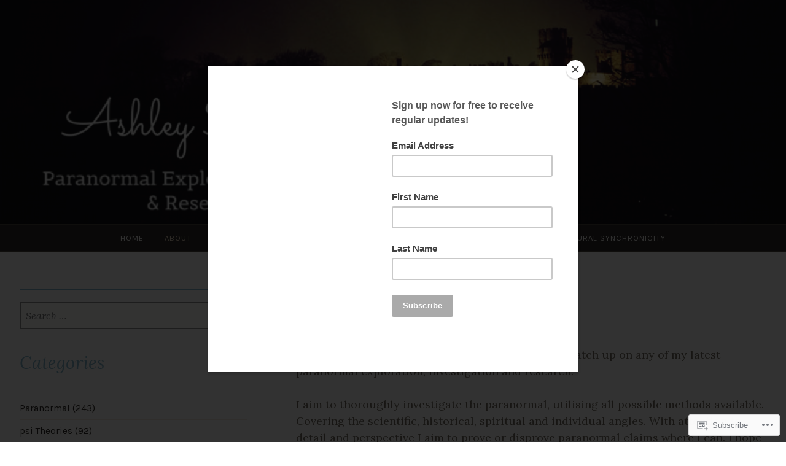

--- FILE ---
content_type: text/html; charset=UTF-8
request_url: https://ashleyknibb.com/about/
body_size: 33688
content:
<!DOCTYPE html>
<html lang="en">
<head>
<meta charset="UTF-8">
<meta name="viewport" content="width=device-width, initial-scale=1">
<link rel="profile" href="http://gmpg.org/xfn/11">
<link rel="pingback" href="https://ashleyknibb.com/xmlrpc.php">

<title>About &#8211; Ashley Knibb</title>
<meta name='robots' content='max-image-preview:large' />
<meta name="p:domain_verify" content="2ab9cf74205e2a90cdcd1a065abba85e" />

<!-- Async WordPress.com Remote Login -->
<script id="wpcom_remote_login_js">
var wpcom_remote_login_extra_auth = '';
function wpcom_remote_login_remove_dom_node_id( element_id ) {
	var dom_node = document.getElementById( element_id );
	if ( dom_node ) { dom_node.parentNode.removeChild( dom_node ); }
}
function wpcom_remote_login_remove_dom_node_classes( class_name ) {
	var dom_nodes = document.querySelectorAll( '.' + class_name );
	for ( var i = 0; i < dom_nodes.length; i++ ) {
		dom_nodes[ i ].parentNode.removeChild( dom_nodes[ i ] );
	}
}
function wpcom_remote_login_final_cleanup() {
	wpcom_remote_login_remove_dom_node_classes( "wpcom_remote_login_msg" );
	wpcom_remote_login_remove_dom_node_id( "wpcom_remote_login_key" );
	wpcom_remote_login_remove_dom_node_id( "wpcom_remote_login_validate" );
	wpcom_remote_login_remove_dom_node_id( "wpcom_remote_login_js" );
	wpcom_remote_login_remove_dom_node_id( "wpcom_request_access_iframe" );
	wpcom_remote_login_remove_dom_node_id( "wpcom_request_access_styles" );
}

// Watch for messages back from the remote login
window.addEventListener( "message", function( e ) {
	if ( e.origin === "https://r-login.wordpress.com" ) {
		var data = {};
		try {
			data = JSON.parse( e.data );
		} catch( e ) {
			wpcom_remote_login_final_cleanup();
			return;
		}

		if ( data.msg === 'LOGIN' ) {
			// Clean up the login check iframe
			wpcom_remote_login_remove_dom_node_id( "wpcom_remote_login_key" );

			var id_regex = new RegExp( /^[0-9]+$/ );
			var token_regex = new RegExp( /^.*|.*|.*$/ );
			if (
				token_regex.test( data.token )
				&& id_regex.test( data.wpcomid )
			) {
				// We have everything we need to ask for a login
				var script = document.createElement( "script" );
				script.setAttribute( "id", "wpcom_remote_login_validate" );
				script.src = '/remote-login.php?wpcom_remote_login=validate'
					+ '&wpcomid=' + data.wpcomid
					+ '&token=' + encodeURIComponent( data.token )
					+ '&host=' + window.location.protocol
					+ '//' + window.location.hostname
					+ '&postid=5996'
					+ '&is_singular=';
				document.body.appendChild( script );
			}

			return;
		}

		// Safari ITP, not logged in, so redirect
		if ( data.msg === 'LOGIN-REDIRECT' ) {
			window.location = 'https://wordpress.com/log-in?redirect_to=' + window.location.href;
			return;
		}

		// Safari ITP, storage access failed, remove the request
		if ( data.msg === 'LOGIN-REMOVE' ) {
			var css_zap = 'html { -webkit-transition: margin-top 1s; transition: margin-top 1s; } /* 9001 */ html { margin-top: 0 !important; } * html body { margin-top: 0 !important; } @media screen and ( max-width: 782px ) { html { margin-top: 0 !important; } * html body { margin-top: 0 !important; } }';
			var style_zap = document.createElement( 'style' );
			style_zap.type = 'text/css';
			style_zap.appendChild( document.createTextNode( css_zap ) );
			document.body.appendChild( style_zap );

			var e = document.getElementById( 'wpcom_request_access_iframe' );
			e.parentNode.removeChild( e );

			document.cookie = 'wordpress_com_login_access=denied; path=/; max-age=31536000';

			return;
		}

		// Safari ITP
		if ( data.msg === 'REQUEST_ACCESS' ) {
			console.log( 'request access: safari' );

			// Check ITP iframe enable/disable knob
			if ( wpcom_remote_login_extra_auth !== 'safari_itp_iframe' ) {
				return;
			}

			// If we are in a "private window" there is no ITP.
			var private_window = false;
			try {
				var opendb = window.openDatabase( null, null, null, null );
			} catch( e ) {
				private_window = true;
			}

			if ( private_window ) {
				console.log( 'private window' );
				return;
			}

			var iframe = document.createElement( 'iframe' );
			iframe.id = 'wpcom_request_access_iframe';
			iframe.setAttribute( 'scrolling', 'no' );
			iframe.setAttribute( 'sandbox', 'allow-storage-access-by-user-activation allow-scripts allow-same-origin allow-top-navigation-by-user-activation' );
			iframe.src = 'https://r-login.wordpress.com/remote-login.php?wpcom_remote_login=request_access&origin=' + encodeURIComponent( data.origin ) + '&wpcomid=' + encodeURIComponent( data.wpcomid );

			var css = 'html { -webkit-transition: margin-top 1s; transition: margin-top 1s; } /* 9001 */ html { margin-top: 46px !important; } * html body { margin-top: 46px !important; } @media screen and ( max-width: 660px ) { html { margin-top: 71px !important; } * html body { margin-top: 71px !important; } #wpcom_request_access_iframe { display: block; height: 71px !important; } } #wpcom_request_access_iframe { border: 0px; height: 46px; position: fixed; top: 0; left: 0; width: 100%; min-width: 100%; z-index: 99999; background: #23282d; } ';

			var style = document.createElement( 'style' );
			style.type = 'text/css';
			style.id = 'wpcom_request_access_styles';
			style.appendChild( document.createTextNode( css ) );
			document.body.appendChild( style );

			document.body.appendChild( iframe );
		}

		if ( data.msg === 'DONE' ) {
			wpcom_remote_login_final_cleanup();
		}
	}
}, false );

// Inject the remote login iframe after the page has had a chance to load
// more critical resources
window.addEventListener( "DOMContentLoaded", function( e ) {
	var iframe = document.createElement( "iframe" );
	iframe.style.display = "none";
	iframe.setAttribute( "scrolling", "no" );
	iframe.setAttribute( "id", "wpcom_remote_login_key" );
	iframe.src = "https://r-login.wordpress.com/remote-login.php"
		+ "?wpcom_remote_login=key"
		+ "&origin=aHR0cHM6Ly9hc2hsZXlrbmliYi5jb20%3D"
		+ "&wpcomid=14815116"
		+ "&time=" + Math.floor( Date.now() / 1000 );
	document.body.appendChild( iframe );
}, false );
</script>
<link rel='dns-prefetch' href='//stats.wp.com' />
<link rel='dns-prefetch' href='//s0.wp.com' />
<link rel='dns-prefetch' href='//wordpress.com' />
<link rel='dns-prefetch' href='//fonts-api.wp.com' />
<link rel="alternate" type="application/rss+xml" title="Ashley Knibb &raquo; Feed" href="https://ashleyknibb.com/feed/" />
<link rel="alternate" type="application/rss+xml" title="Ashley Knibb &raquo; Comments Feed" href="https://ashleyknibb.com/comments/feed/" />
	<script type="text/javascript">
		/* <![CDATA[ */
		function addLoadEvent(func) {
			var oldonload = window.onload;
			if (typeof window.onload != 'function') {
				window.onload = func;
			} else {
				window.onload = function () {
					oldonload();
					func();
				}
			}
		}
		/* ]]> */
	</script>
	<link crossorigin='anonymous' rel='stylesheet' id='all-css-0-1' href='/wp-content/mu-plugins/likes/jetpack-likes.css?m=1743883414i&cssminify=yes' type='text/css' media='all' />
<style id='wp-emoji-styles-inline-css'>

	img.wp-smiley, img.emoji {
		display: inline !important;
		border: none !important;
		box-shadow: none !important;
		height: 1em !important;
		width: 1em !important;
		margin: 0 0.07em !important;
		vertical-align: -0.1em !important;
		background: none !important;
		padding: 0 !important;
	}
/*# sourceURL=wp-emoji-styles-inline-css */
</style>
<link crossorigin='anonymous' rel='stylesheet' id='all-css-2-1' href='/wp-content/plugins/gutenberg-core/v22.2.0/build/styles/block-library/style.css?m=1764855221i&cssminify=yes' type='text/css' media='all' />
<style id='wp-block-library-inline-css'>
.has-text-align-justify {
	text-align:justify;
}
.has-text-align-justify{text-align:justify;}

/*# sourceURL=wp-block-library-inline-css */
</style><style id='global-styles-inline-css'>
:root{--wp--preset--aspect-ratio--square: 1;--wp--preset--aspect-ratio--4-3: 4/3;--wp--preset--aspect-ratio--3-4: 3/4;--wp--preset--aspect-ratio--3-2: 3/2;--wp--preset--aspect-ratio--2-3: 2/3;--wp--preset--aspect-ratio--16-9: 16/9;--wp--preset--aspect-ratio--9-16: 9/16;--wp--preset--color--black: #000000;--wp--preset--color--cyan-bluish-gray: #abb8c3;--wp--preset--color--white: #fff;--wp--preset--color--pale-pink: #f78da7;--wp--preset--color--vivid-red: #cf2e2e;--wp--preset--color--luminous-vivid-orange: #ff6900;--wp--preset--color--luminous-vivid-amber: #fcb900;--wp--preset--color--light-green-cyan: #7bdcb5;--wp--preset--color--vivid-green-cyan: #00d084;--wp--preset--color--pale-cyan-blue: #8ed1fc;--wp--preset--color--vivid-cyan-blue: #0693e3;--wp--preset--color--vivid-purple: #9b51e0;--wp--preset--color--dark-blue: #293940;--wp--preset--color--medium-blue: #3c7993;--wp--preset--color--light-blue: #83b6cc;--wp--preset--color--dark-brown: #2d2a26;--wp--preset--color--dark-gray: #5d5d5d;--wp--preset--color--medium-gray: #a9a9a9;--wp--preset--gradient--vivid-cyan-blue-to-vivid-purple: linear-gradient(135deg,rgb(6,147,227) 0%,rgb(155,81,224) 100%);--wp--preset--gradient--light-green-cyan-to-vivid-green-cyan: linear-gradient(135deg,rgb(122,220,180) 0%,rgb(0,208,130) 100%);--wp--preset--gradient--luminous-vivid-amber-to-luminous-vivid-orange: linear-gradient(135deg,rgb(252,185,0) 0%,rgb(255,105,0) 100%);--wp--preset--gradient--luminous-vivid-orange-to-vivid-red: linear-gradient(135deg,rgb(255,105,0) 0%,rgb(207,46,46) 100%);--wp--preset--gradient--very-light-gray-to-cyan-bluish-gray: linear-gradient(135deg,rgb(238,238,238) 0%,rgb(169,184,195) 100%);--wp--preset--gradient--cool-to-warm-spectrum: linear-gradient(135deg,rgb(74,234,220) 0%,rgb(151,120,209) 20%,rgb(207,42,186) 40%,rgb(238,44,130) 60%,rgb(251,105,98) 80%,rgb(254,248,76) 100%);--wp--preset--gradient--blush-light-purple: linear-gradient(135deg,rgb(255,206,236) 0%,rgb(152,150,240) 100%);--wp--preset--gradient--blush-bordeaux: linear-gradient(135deg,rgb(254,205,165) 0%,rgb(254,45,45) 50%,rgb(107,0,62) 100%);--wp--preset--gradient--luminous-dusk: linear-gradient(135deg,rgb(255,203,112) 0%,rgb(199,81,192) 50%,rgb(65,88,208) 100%);--wp--preset--gradient--pale-ocean: linear-gradient(135deg,rgb(255,245,203) 0%,rgb(182,227,212) 50%,rgb(51,167,181) 100%);--wp--preset--gradient--electric-grass: linear-gradient(135deg,rgb(202,248,128) 0%,rgb(113,206,126) 100%);--wp--preset--gradient--midnight: linear-gradient(135deg,rgb(2,3,129) 0%,rgb(40,116,252) 100%);--wp--preset--font-size--small: 13px;--wp--preset--font-size--medium: 20px;--wp--preset--font-size--large: 36px;--wp--preset--font-size--x-large: 42px;--wp--preset--font-family--albert-sans: 'Albert Sans', sans-serif;--wp--preset--font-family--alegreya: Alegreya, serif;--wp--preset--font-family--arvo: Arvo, serif;--wp--preset--font-family--bodoni-moda: 'Bodoni Moda', serif;--wp--preset--font-family--bricolage-grotesque: 'Bricolage Grotesque', sans-serif;--wp--preset--font-family--cabin: Cabin, sans-serif;--wp--preset--font-family--chivo: Chivo, sans-serif;--wp--preset--font-family--commissioner: Commissioner, sans-serif;--wp--preset--font-family--cormorant: Cormorant, serif;--wp--preset--font-family--courier-prime: 'Courier Prime', monospace;--wp--preset--font-family--crimson-pro: 'Crimson Pro', serif;--wp--preset--font-family--dm-mono: 'DM Mono', monospace;--wp--preset--font-family--dm-sans: 'DM Sans', sans-serif;--wp--preset--font-family--dm-serif-display: 'DM Serif Display', serif;--wp--preset--font-family--domine: Domine, serif;--wp--preset--font-family--eb-garamond: 'EB Garamond', serif;--wp--preset--font-family--epilogue: Epilogue, sans-serif;--wp--preset--font-family--fahkwang: Fahkwang, sans-serif;--wp--preset--font-family--figtree: Figtree, sans-serif;--wp--preset--font-family--fira-sans: 'Fira Sans', sans-serif;--wp--preset--font-family--fjalla-one: 'Fjalla One', sans-serif;--wp--preset--font-family--fraunces: Fraunces, serif;--wp--preset--font-family--gabarito: Gabarito, system-ui;--wp--preset--font-family--ibm-plex-mono: 'IBM Plex Mono', monospace;--wp--preset--font-family--ibm-plex-sans: 'IBM Plex Sans', sans-serif;--wp--preset--font-family--ibarra-real-nova: 'Ibarra Real Nova', serif;--wp--preset--font-family--instrument-serif: 'Instrument Serif', serif;--wp--preset--font-family--inter: Inter, sans-serif;--wp--preset--font-family--josefin-sans: 'Josefin Sans', sans-serif;--wp--preset--font-family--jost: Jost, sans-serif;--wp--preset--font-family--libre-baskerville: 'Libre Baskerville', serif;--wp--preset--font-family--libre-franklin: 'Libre Franklin', sans-serif;--wp--preset--font-family--literata: Literata, serif;--wp--preset--font-family--lora: Lora, serif;--wp--preset--font-family--merriweather: Merriweather, serif;--wp--preset--font-family--montserrat: Montserrat, sans-serif;--wp--preset--font-family--newsreader: Newsreader, serif;--wp--preset--font-family--noto-sans-mono: 'Noto Sans Mono', sans-serif;--wp--preset--font-family--nunito: Nunito, sans-serif;--wp--preset--font-family--open-sans: 'Open Sans', sans-serif;--wp--preset--font-family--overpass: Overpass, sans-serif;--wp--preset--font-family--pt-serif: 'PT Serif', serif;--wp--preset--font-family--petrona: Petrona, serif;--wp--preset--font-family--piazzolla: Piazzolla, serif;--wp--preset--font-family--playfair-display: 'Playfair Display', serif;--wp--preset--font-family--plus-jakarta-sans: 'Plus Jakarta Sans', sans-serif;--wp--preset--font-family--poppins: Poppins, sans-serif;--wp--preset--font-family--raleway: Raleway, sans-serif;--wp--preset--font-family--roboto: Roboto, sans-serif;--wp--preset--font-family--roboto-slab: 'Roboto Slab', serif;--wp--preset--font-family--rubik: Rubik, sans-serif;--wp--preset--font-family--rufina: Rufina, serif;--wp--preset--font-family--sora: Sora, sans-serif;--wp--preset--font-family--source-sans-3: 'Source Sans 3', sans-serif;--wp--preset--font-family--source-serif-4: 'Source Serif 4', serif;--wp--preset--font-family--space-mono: 'Space Mono', monospace;--wp--preset--font-family--syne: Syne, sans-serif;--wp--preset--font-family--texturina: Texturina, serif;--wp--preset--font-family--urbanist: Urbanist, sans-serif;--wp--preset--font-family--work-sans: 'Work Sans', sans-serif;--wp--preset--spacing--20: 0.44rem;--wp--preset--spacing--30: 0.67rem;--wp--preset--spacing--40: 1rem;--wp--preset--spacing--50: 1.5rem;--wp--preset--spacing--60: 2.25rem;--wp--preset--spacing--70: 3.38rem;--wp--preset--spacing--80: 5.06rem;--wp--preset--shadow--natural: 6px 6px 9px rgba(0, 0, 0, 0.2);--wp--preset--shadow--deep: 12px 12px 50px rgba(0, 0, 0, 0.4);--wp--preset--shadow--sharp: 6px 6px 0px rgba(0, 0, 0, 0.2);--wp--preset--shadow--outlined: 6px 6px 0px -3px rgb(255, 255, 255), 6px 6px rgb(0, 0, 0);--wp--preset--shadow--crisp: 6px 6px 0px rgb(0, 0, 0);}:where(.is-layout-flex){gap: 0.5em;}:where(.is-layout-grid){gap: 0.5em;}body .is-layout-flex{display: flex;}.is-layout-flex{flex-wrap: wrap;align-items: center;}.is-layout-flex > :is(*, div){margin: 0;}body .is-layout-grid{display: grid;}.is-layout-grid > :is(*, div){margin: 0;}:where(.wp-block-columns.is-layout-flex){gap: 2em;}:where(.wp-block-columns.is-layout-grid){gap: 2em;}:where(.wp-block-post-template.is-layout-flex){gap: 1.25em;}:where(.wp-block-post-template.is-layout-grid){gap: 1.25em;}.has-black-color{color: var(--wp--preset--color--black) !important;}.has-cyan-bluish-gray-color{color: var(--wp--preset--color--cyan-bluish-gray) !important;}.has-white-color{color: var(--wp--preset--color--white) !important;}.has-pale-pink-color{color: var(--wp--preset--color--pale-pink) !important;}.has-vivid-red-color{color: var(--wp--preset--color--vivid-red) !important;}.has-luminous-vivid-orange-color{color: var(--wp--preset--color--luminous-vivid-orange) !important;}.has-luminous-vivid-amber-color{color: var(--wp--preset--color--luminous-vivid-amber) !important;}.has-light-green-cyan-color{color: var(--wp--preset--color--light-green-cyan) !important;}.has-vivid-green-cyan-color{color: var(--wp--preset--color--vivid-green-cyan) !important;}.has-pale-cyan-blue-color{color: var(--wp--preset--color--pale-cyan-blue) !important;}.has-vivid-cyan-blue-color{color: var(--wp--preset--color--vivid-cyan-blue) !important;}.has-vivid-purple-color{color: var(--wp--preset--color--vivid-purple) !important;}.has-black-background-color{background-color: var(--wp--preset--color--black) !important;}.has-cyan-bluish-gray-background-color{background-color: var(--wp--preset--color--cyan-bluish-gray) !important;}.has-white-background-color{background-color: var(--wp--preset--color--white) !important;}.has-pale-pink-background-color{background-color: var(--wp--preset--color--pale-pink) !important;}.has-vivid-red-background-color{background-color: var(--wp--preset--color--vivid-red) !important;}.has-luminous-vivid-orange-background-color{background-color: var(--wp--preset--color--luminous-vivid-orange) !important;}.has-luminous-vivid-amber-background-color{background-color: var(--wp--preset--color--luminous-vivid-amber) !important;}.has-light-green-cyan-background-color{background-color: var(--wp--preset--color--light-green-cyan) !important;}.has-vivid-green-cyan-background-color{background-color: var(--wp--preset--color--vivid-green-cyan) !important;}.has-pale-cyan-blue-background-color{background-color: var(--wp--preset--color--pale-cyan-blue) !important;}.has-vivid-cyan-blue-background-color{background-color: var(--wp--preset--color--vivid-cyan-blue) !important;}.has-vivid-purple-background-color{background-color: var(--wp--preset--color--vivid-purple) !important;}.has-black-border-color{border-color: var(--wp--preset--color--black) !important;}.has-cyan-bluish-gray-border-color{border-color: var(--wp--preset--color--cyan-bluish-gray) !important;}.has-white-border-color{border-color: var(--wp--preset--color--white) !important;}.has-pale-pink-border-color{border-color: var(--wp--preset--color--pale-pink) !important;}.has-vivid-red-border-color{border-color: var(--wp--preset--color--vivid-red) !important;}.has-luminous-vivid-orange-border-color{border-color: var(--wp--preset--color--luminous-vivid-orange) !important;}.has-luminous-vivid-amber-border-color{border-color: var(--wp--preset--color--luminous-vivid-amber) !important;}.has-light-green-cyan-border-color{border-color: var(--wp--preset--color--light-green-cyan) !important;}.has-vivid-green-cyan-border-color{border-color: var(--wp--preset--color--vivid-green-cyan) !important;}.has-pale-cyan-blue-border-color{border-color: var(--wp--preset--color--pale-cyan-blue) !important;}.has-vivid-cyan-blue-border-color{border-color: var(--wp--preset--color--vivid-cyan-blue) !important;}.has-vivid-purple-border-color{border-color: var(--wp--preset--color--vivid-purple) !important;}.has-vivid-cyan-blue-to-vivid-purple-gradient-background{background: var(--wp--preset--gradient--vivid-cyan-blue-to-vivid-purple) !important;}.has-light-green-cyan-to-vivid-green-cyan-gradient-background{background: var(--wp--preset--gradient--light-green-cyan-to-vivid-green-cyan) !important;}.has-luminous-vivid-amber-to-luminous-vivid-orange-gradient-background{background: var(--wp--preset--gradient--luminous-vivid-amber-to-luminous-vivid-orange) !important;}.has-luminous-vivid-orange-to-vivid-red-gradient-background{background: var(--wp--preset--gradient--luminous-vivid-orange-to-vivid-red) !important;}.has-very-light-gray-to-cyan-bluish-gray-gradient-background{background: var(--wp--preset--gradient--very-light-gray-to-cyan-bluish-gray) !important;}.has-cool-to-warm-spectrum-gradient-background{background: var(--wp--preset--gradient--cool-to-warm-spectrum) !important;}.has-blush-light-purple-gradient-background{background: var(--wp--preset--gradient--blush-light-purple) !important;}.has-blush-bordeaux-gradient-background{background: var(--wp--preset--gradient--blush-bordeaux) !important;}.has-luminous-dusk-gradient-background{background: var(--wp--preset--gradient--luminous-dusk) !important;}.has-pale-ocean-gradient-background{background: var(--wp--preset--gradient--pale-ocean) !important;}.has-electric-grass-gradient-background{background: var(--wp--preset--gradient--electric-grass) !important;}.has-midnight-gradient-background{background: var(--wp--preset--gradient--midnight) !important;}.has-small-font-size{font-size: var(--wp--preset--font-size--small) !important;}.has-medium-font-size{font-size: var(--wp--preset--font-size--medium) !important;}.has-large-font-size{font-size: var(--wp--preset--font-size--large) !important;}.has-x-large-font-size{font-size: var(--wp--preset--font-size--x-large) !important;}.has-albert-sans-font-family{font-family: var(--wp--preset--font-family--albert-sans) !important;}.has-alegreya-font-family{font-family: var(--wp--preset--font-family--alegreya) !important;}.has-arvo-font-family{font-family: var(--wp--preset--font-family--arvo) !important;}.has-bodoni-moda-font-family{font-family: var(--wp--preset--font-family--bodoni-moda) !important;}.has-bricolage-grotesque-font-family{font-family: var(--wp--preset--font-family--bricolage-grotesque) !important;}.has-cabin-font-family{font-family: var(--wp--preset--font-family--cabin) !important;}.has-chivo-font-family{font-family: var(--wp--preset--font-family--chivo) !important;}.has-commissioner-font-family{font-family: var(--wp--preset--font-family--commissioner) !important;}.has-cormorant-font-family{font-family: var(--wp--preset--font-family--cormorant) !important;}.has-courier-prime-font-family{font-family: var(--wp--preset--font-family--courier-prime) !important;}.has-crimson-pro-font-family{font-family: var(--wp--preset--font-family--crimson-pro) !important;}.has-dm-mono-font-family{font-family: var(--wp--preset--font-family--dm-mono) !important;}.has-dm-sans-font-family{font-family: var(--wp--preset--font-family--dm-sans) !important;}.has-dm-serif-display-font-family{font-family: var(--wp--preset--font-family--dm-serif-display) !important;}.has-domine-font-family{font-family: var(--wp--preset--font-family--domine) !important;}.has-eb-garamond-font-family{font-family: var(--wp--preset--font-family--eb-garamond) !important;}.has-epilogue-font-family{font-family: var(--wp--preset--font-family--epilogue) !important;}.has-fahkwang-font-family{font-family: var(--wp--preset--font-family--fahkwang) !important;}.has-figtree-font-family{font-family: var(--wp--preset--font-family--figtree) !important;}.has-fira-sans-font-family{font-family: var(--wp--preset--font-family--fira-sans) !important;}.has-fjalla-one-font-family{font-family: var(--wp--preset--font-family--fjalla-one) !important;}.has-fraunces-font-family{font-family: var(--wp--preset--font-family--fraunces) !important;}.has-gabarito-font-family{font-family: var(--wp--preset--font-family--gabarito) !important;}.has-ibm-plex-mono-font-family{font-family: var(--wp--preset--font-family--ibm-plex-mono) !important;}.has-ibm-plex-sans-font-family{font-family: var(--wp--preset--font-family--ibm-plex-sans) !important;}.has-ibarra-real-nova-font-family{font-family: var(--wp--preset--font-family--ibarra-real-nova) !important;}.has-instrument-serif-font-family{font-family: var(--wp--preset--font-family--instrument-serif) !important;}.has-inter-font-family{font-family: var(--wp--preset--font-family--inter) !important;}.has-josefin-sans-font-family{font-family: var(--wp--preset--font-family--josefin-sans) !important;}.has-jost-font-family{font-family: var(--wp--preset--font-family--jost) !important;}.has-libre-baskerville-font-family{font-family: var(--wp--preset--font-family--libre-baskerville) !important;}.has-libre-franklin-font-family{font-family: var(--wp--preset--font-family--libre-franklin) !important;}.has-literata-font-family{font-family: var(--wp--preset--font-family--literata) !important;}.has-lora-font-family{font-family: var(--wp--preset--font-family--lora) !important;}.has-merriweather-font-family{font-family: var(--wp--preset--font-family--merriweather) !important;}.has-montserrat-font-family{font-family: var(--wp--preset--font-family--montserrat) !important;}.has-newsreader-font-family{font-family: var(--wp--preset--font-family--newsreader) !important;}.has-noto-sans-mono-font-family{font-family: var(--wp--preset--font-family--noto-sans-mono) !important;}.has-nunito-font-family{font-family: var(--wp--preset--font-family--nunito) !important;}.has-open-sans-font-family{font-family: var(--wp--preset--font-family--open-sans) !important;}.has-overpass-font-family{font-family: var(--wp--preset--font-family--overpass) !important;}.has-pt-serif-font-family{font-family: var(--wp--preset--font-family--pt-serif) !important;}.has-petrona-font-family{font-family: var(--wp--preset--font-family--petrona) !important;}.has-piazzolla-font-family{font-family: var(--wp--preset--font-family--piazzolla) !important;}.has-playfair-display-font-family{font-family: var(--wp--preset--font-family--playfair-display) !important;}.has-plus-jakarta-sans-font-family{font-family: var(--wp--preset--font-family--plus-jakarta-sans) !important;}.has-poppins-font-family{font-family: var(--wp--preset--font-family--poppins) !important;}.has-raleway-font-family{font-family: var(--wp--preset--font-family--raleway) !important;}.has-roboto-font-family{font-family: var(--wp--preset--font-family--roboto) !important;}.has-roboto-slab-font-family{font-family: var(--wp--preset--font-family--roboto-slab) !important;}.has-rubik-font-family{font-family: var(--wp--preset--font-family--rubik) !important;}.has-rufina-font-family{font-family: var(--wp--preset--font-family--rufina) !important;}.has-sora-font-family{font-family: var(--wp--preset--font-family--sora) !important;}.has-source-sans-3-font-family{font-family: var(--wp--preset--font-family--source-sans-3) !important;}.has-source-serif-4-font-family{font-family: var(--wp--preset--font-family--source-serif-4) !important;}.has-space-mono-font-family{font-family: var(--wp--preset--font-family--space-mono) !important;}.has-syne-font-family{font-family: var(--wp--preset--font-family--syne) !important;}.has-texturina-font-family{font-family: var(--wp--preset--font-family--texturina) !important;}.has-urbanist-font-family{font-family: var(--wp--preset--font-family--urbanist) !important;}.has-work-sans-font-family{font-family: var(--wp--preset--font-family--work-sans) !important;}
/*# sourceURL=global-styles-inline-css */
</style>

<style id='classic-theme-styles-inline-css'>
/*! This file is auto-generated */
.wp-block-button__link{color:#fff;background-color:#32373c;border-radius:9999px;box-shadow:none;text-decoration:none;padding:calc(.667em + 2px) calc(1.333em + 2px);font-size:1.125em}.wp-block-file__button{background:#32373c;color:#fff;text-decoration:none}
/*# sourceURL=/wp-includes/css/classic-themes.min.css */
</style>
<link crossorigin='anonymous' rel='stylesheet' id='all-css-4-1' href='/_static/??-eJx9kOFuwyAMhF9o1J02rduPaY8yOWA1JNig2LTr29dVm0mTpvxBx3EfPoBzC7GKkRhwD630YxaFWBdynxsaeIIpZaRC7LFdVH2C/7FzTkcyx3XVwehnG2k+JgxDW0g1+Mq5c7DRZ+kWN5E1jPNjD9pltb5PJKkugN0qo1mOv2ElXOIIQ88lgd9iKLaaU3uoXRy7zIExS2h4KRXTVhGvf/uWUPJM95f/ce5oBqlepHp+FbeDL/58PrztXz7eD/vX6QolDpU6&cssminify=yes' type='text/css' media='all' />
<link crossorigin='anonymous' rel='stylesheet' id='screen-css-5-1' href='/wp-content/themes/pub/pique/style.css?m=1759247959i&cssminify=yes' type='text/css' media='screen' />
<style id='pique-style-inline-css'>
.tags-links, .byline { clip: rect(1px, 1px, 1px, 1px); height: 1px; position: absolute; overflow: hidden; width: 1px; }
/*# sourceURL=pique-style-inline-css */
</style>
<link rel='stylesheet' id='pique-fonts-css' href='https://fonts-api.wp.com/css?family=Lora%3A400%2C700%2C400italic%2C700italic%7CKarla%3A400%2C700%2C400italic%2C700italic&#038;subset=latin%2Clatin-ext' media='all' />
<link crossorigin='anonymous' rel='stylesheet' id='all-css-8-1' href='/_static/??-eJyFkN0KwjAMhV/ILvgzhxfio0hXspqtTevSMnx7uyGIKPMmnEP4wjmBKSoTOCEnSDf0KBBzC5HuGUGLYBIwItC6YAapitzAGtKVhSxT6QkleKw88Rfns4ouW2KBHlPUZnh5kMxwJTZgkXGkAshv+T/LfEXSw6Gaogl+LcSIpaAt0i5t33YNshhUeYtOFPjDqM5pGmf04s/bpt7vmtPxUPdPIu+I6g==&cssminify=yes' type='text/css' media='all' />
<link crossorigin='anonymous' rel='stylesheet' id='print-css-9-1' href='/wp-content/mu-plugins/global-print/global-print.css?m=1465851035i&cssminify=yes' type='text/css' media='print' />
<style id='jetpack-global-styles-frontend-style-inline-css'>
:root { --font-headings: unset; --font-base: unset; --font-headings-default: -apple-system,BlinkMacSystemFont,"Segoe UI",Roboto,Oxygen-Sans,Ubuntu,Cantarell,"Helvetica Neue",sans-serif; --font-base-default: -apple-system,BlinkMacSystemFont,"Segoe UI",Roboto,Oxygen-Sans,Ubuntu,Cantarell,"Helvetica Neue",sans-serif;}
/*# sourceURL=jetpack-global-styles-frontend-style-inline-css */
</style>
<link crossorigin='anonymous' rel='stylesheet' id='all-css-12-1' href='/_static/??-eJyNjcsKAjEMRX/IGtQZBxfip0hMS9sxTYppGfx7H7gRN+7ugcs5sFRHKi1Ig9Jd5R6zGMyhVaTrh8G6QFHfORhYwlvw6P39PbPENZmt4G/ROQuBKWVkxxrVvuBH1lIoz2waILJekF+HUzlupnG3nQ77YZwfuRJIaQ==&cssminify=yes' type='text/css' media='all' />
<script type="text/javascript" id="wpcom-actionbar-placeholder-js-extra">
/* <![CDATA[ */
var actionbardata = {"siteID":"14815116","postID":"5996","siteURL":"https://ashleyknibb.com","xhrURL":"https://ashleyknibb.com/wp-admin/admin-ajax.php","nonce":"254b6b84e8","isLoggedIn":"","statusMessage":"","subsEmailDefault":"instantly","proxyScriptUrl":"https://s0.wp.com/wp-content/js/wpcom-proxy-request.js?m=1513050504i&amp;ver=20211021","shortlink":"https://wp.me/P10a5u-1yI","i18n":{"followedText":"New posts from this site will now appear in your \u003Ca href=\"https://wordpress.com/reader\"\u003EReader\u003C/a\u003E","foldBar":"Collapse this bar","unfoldBar":"Expand this bar","shortLinkCopied":"Shortlink copied to clipboard."}};
//# sourceURL=wpcom-actionbar-placeholder-js-extra
/* ]]> */
</script>
<script type="text/javascript" id="jetpack-mu-wpcom-settings-js-before">
/* <![CDATA[ */
var JETPACK_MU_WPCOM_SETTINGS = {"assetsUrl":"https://s0.wp.com/wp-content/mu-plugins/jetpack-mu-wpcom-plugin/sun/jetpack_vendor/automattic/jetpack-mu-wpcom/src/build/"};
//# sourceURL=jetpack-mu-wpcom-settings-js-before
/* ]]> */
</script>
<script crossorigin='anonymous' type='text/javascript'  src='/_static/??-eJzTLy/QTc7PK0nNK9HPKtYvyinRLSjKr6jUyyrW0QfKZeYl55SmpBaDJLMKS1OLKqGUXm5mHkFFurmZ6UWJJalQxfa5tobmRgamxgZmFpZZACbyLJI='></script>
<script type="text/javascript" id="rlt-proxy-js-after">
/* <![CDATA[ */
	rltInitialize( {"token":null,"iframeOrigins":["https:\/\/widgets.wp.com"]} );
//# sourceURL=rlt-proxy-js-after
/* ]]> */
</script>
<link rel="EditURI" type="application/rsd+xml" title="RSD" href="https://aknibb.wordpress.com/xmlrpc.php?rsd" />
<meta name="generator" content="WordPress.com" />
<link rel="canonical" href="https://ashleyknibb.com/about/" />
<link rel='shortlink' href='https://wp.me/P10a5u-1yI' />
<link rel="alternate" type="application/json+oembed" href="https://public-api.wordpress.com/oembed/?format=json&amp;url=https%3A%2F%2Fashleyknibb.com%2Fabout%2F&amp;for=wpcom-auto-discovery" /><link rel="alternate" type="application/xml+oembed" href="https://public-api.wordpress.com/oembed/?format=xml&amp;url=https%3A%2F%2Fashleyknibb.com%2Fabout%2F&amp;for=wpcom-auto-discovery" />
<!-- Jetpack Open Graph Tags -->
<meta property="og:type" content="article" />
<meta property="og:title" content="About" />
<meta property="og:url" content="https://ashleyknibb.com/about/" />
<meta property="og:description" content="Welcome to my Blog Site and definitive location to catch up on any of my latest paranormal exploration, investigation and research. I aim to thoroughly investigate the paranormal, utilising all pos…" />
<meta property="article:published_time" content="2018-06-16T15:04:49+00:00" />
<meta property="article:modified_time" content="2022-02-27T15:37:53+00:00" />
<meta property="og:site_name" content="Ashley Knibb" />
<meta property="og:image" content="http://ashleyknibbtemp.files.wordpress.com/2013/12/a5b11-20131221-014337.jpg" />
<meta property="og:image:width" content="300" />
<meta property="og:image:height" content="118" />
<meta property="og:image:alt" content="Ashley Knibb - Paranormal Explorer, Investigator &amp; Researcher" />
<meta property="og:locale" content="en_US" />
<meta property="article:publisher" content="https://www.facebook.com/WordPresscom" />
<meta name="twitter:creator" content="@ashleyknibb" />
<meta name="twitter:site" content="@ashleyknibb" />
<meta name="twitter:text:title" content="About" />
<meta name="twitter:image" content="http://ashleyknibbtemp.files.wordpress.com/2013/12/a5b11-20131221-014337.jpg?w=144" />
<meta name="twitter:image:alt" content="Ashley Knibb - Paranormal Explorer, Investigator &amp; Researcher" />
<meta name="twitter:card" content="summary" />

<!-- End Jetpack Open Graph Tags -->
<link rel='openid.server' href='https://ashleyknibb.com/?openidserver=1' />
<link rel='openid.delegate' href='https://ashleyknibb.com/' />
<link rel="search" type="application/opensearchdescription+xml" href="https://ashleyknibb.com/osd.xml" title="Ashley Knibb" />
<link rel="search" type="application/opensearchdescription+xml" href="https://s1.wp.com/opensearch.xml" title="WordPress.com" />
	<style type="text/css">
		</style>
			<style type="text/css">
			.recentcomments a {
				display: inline !important;
				padding: 0 !important;
				margin: 0 !important;
			}

			table.recentcommentsavatartop img.avatar, table.recentcommentsavatarend img.avatar {
				border: 0px;
				margin: 0;
			}

			table.recentcommentsavatartop a, table.recentcommentsavatarend a {
				border: 0px !important;
				background-color: transparent !important;
			}

			td.recentcommentsavatarend, td.recentcommentsavatartop {
				padding: 0px 0px 1px 0px;
				margin: 0px;
			}

			td.recentcommentstextend {
				border: none !important;
				padding: 0px 0px 2px 10px;
			}

			.rtl td.recentcommentstextend {
				padding: 0px 10px 2px 0px;
			}

			td.recentcommentstexttop {
				border: none;
				padding: 0px 0px 0px 10px;
			}

			.rtl td.recentcommentstexttop {
				padding: 0px 10px 0px 0px;
			}
		</style>
		<meta name="description" content="Welcome to my Blog Site and definitive location to catch up on any of my latest paranormal exploration, investigation and research. I aim to thoroughly investigate the paranormal, utilising all possible methods available. Covering the scientific, historical, spiritual and individual angles. With attention to detail and perspective I aim to prove or disprove paranormal claims where&hellip;" />
		<style type="text/css">
					#masthead .site-branding .site-title a,
			#masthead .site-branding .site-description  {
				position: absolute;
				clip: rect(1px, 1px, 1px, 1px);
			}
				</style>
		<link rel="icon" href="https://ashleyknibb.com/wp-content/uploads/2020/03/image.jpg?w=32" sizes="32x32" />
<link rel="icon" href="https://ashleyknibb.com/wp-content/uploads/2020/03/image.jpg?w=192" sizes="192x192" />
<link rel="apple-touch-icon" href="https://ashleyknibb.com/wp-content/uploads/2020/03/image.jpg?w=180" />
<meta name="msapplication-TileImage" content="https://ashleyknibb.com/wp-content/uploads/2020/03/image.jpg?w=270" />
<link crossorigin='anonymous' rel='stylesheet' id='all-css-0-3' href='/_static/??-eJydzM0KwkAMBOAXsgZ/avEgPorUNJRtdzehk2Xp26ugnsXbzDB8VK1hzS7ZKZXGYhlDBk3i1vP87oSS6RYy0z0qzyDUYLJsGdjQz0DSoUQBcb9ogcTv5zP86dUwjOIgV2tM8UzwNcpLu6bLrmsP++58OrbTA7w2WLc=&cssminify=yes' type='text/css' media='all' />
</head>

<body class="wp-singular page-template-default page page-id-5996 wp-embed-responsive wp-theme-pubpique jps-theme-pub/pique customizer-styles-applied pique-sidebar pique-singular jetpack-reblog-enabled tags-hidden author-hidden">
<div id="page" class="hfeed site">

	<a class="skip-link screen-reader-text" href="#content">Skip to content</a>

	<header id="masthead" class="site-header" role="banner">

						<a class="pique-header" href="https://ashleyknibb.com/" rel="home">
					<img id="pique-header-image" src="https://ashleyknibb.com/wp-content/uploads/2020/05/cropped-img_0960.png" width="1400" height="401" alt="Ashley Knibb">
				</a>
					
		<div class="site-branding">
			<a href="https://ashleyknibb.com/" class="site-logo-link" rel="home" itemprop="url"></a>			<h1 class="site-title"><a href="https://ashleyknibb.com/" title="Ashley Knibb" rel="home">Ashley Knibb</a></h1>
			<p class="site-description">Paranormal Explorer, Investigator &amp; Researcher</p>
		</div><!-- .site-branding -->

				<div id="site-navigation-wrapper">
			<nav id="site-navigation" class="main-navigation" role="navigation">
				<div class="menu-primary-container"><ul id="primary-menu" class="menu"><li id="menu-item-22409" class="menu-item menu-item-type-custom menu-item-object-custom menu-item-22409"><a href="/">Home</a></li>
<li id="menu-item-22475" class="menu-item menu-item-type-post_type menu-item-object-page current-menu-item page_item page-item-5996 current_page_item menu-item-22475"><a href="https://ashleyknibb.com/about/">About</a></li>
<li id="menu-item-22476" class="menu-item menu-item-type-post_type menu-item-object-page menu-item-22476"><a href="https://ashleyknibb.com/my-books/">My Books</a></li>
<li id="menu-item-22477" class="menu-item menu-item-type-post_type menu-item-object-page menu-item-22477"><a href="https://ashleyknibb.com/services/">Contact Me</a></li>
<li id="menu-item-22478" class="menu-item menu-item-type-taxonomy menu-item-object-category menu-item-22478"><a href="https://ashleyknibb.com/category/psi-theories/">psi Theories</a></li>
<li id="menu-item-22479" class="menu-item menu-item-type-taxonomy menu-item-object-category menu-item-has-children menu-item-22479"><a href="https://ashleyknibb.com/category/research/">Research</a>
<ul class="sub-menu">
	<li id="menu-item-22484" class="menu-item menu-item-type-post_type menu-item-object-post menu-item-22484"><a href="https://ashleyknibb.com/2018/04/22/the-paranormal-activity-form/">The Paranormal Activity Form</a></li>
	<li id="menu-item-23374" class="menu-item menu-item-type-taxonomy menu-item-object-category menu-item-23374"><a href="https://ashleyknibb.com/category/psychical-zettelkasten/">Psychical Zettelkasten</a></li>
	<li id="menu-item-22495" class="menu-item menu-item-type-taxonomy menu-item-object-category menu-item-22495"><a href="https://ashleyknibb.com/category/research/paranormal-theories/">Paranormal Theories</a></li>
	<li id="menu-item-22494" class="menu-item menu-item-type-taxonomy menu-item-object-category menu-item-22494"><a href="https://ashleyknibb.com/category/research/paranormal-people/">Paranormal People</a></li>
	<li id="menu-item-22493" class="menu-item menu-item-type-taxonomy menu-item-object-category menu-item-22493"><a href="https://ashleyknibb.com/category/research/crime-related/">Crime Related</a></li>
	<li id="menu-item-22492" class="menu-item menu-item-type-taxonomy menu-item-object-category menu-item-22492"><a href="https://ashleyknibb.com/category/research/cryptozoology/">Cryptozoology</a></li>
	<li id="menu-item-23522" class="menu-item menu-item-type-taxonomy menu-item-object-category menu-item-23522"><a href="https://ashleyknibb.com/category/research/folklore-legends-myths/">Folklore, Legends &amp; Myths</a></li>
	<li id="menu-item-22490" class="menu-item menu-item-type-taxonomy menu-item-object-category menu-item-22490"><a href="https://ashleyknibb.com/category/research/equipment/">Equipment</a></li>
	<li id="menu-item-22491" class="menu-item menu-item-type-taxonomy menu-item-object-category menu-item-22491"><a href="https://ashleyknibb.com/category/research/experiments/">Experiments</a></li>
	<li id="menu-item-22496" class="menu-item menu-item-type-taxonomy menu-item-object-category menu-item-22496"><a href="https://ashleyknibb.com/category/research/spiritual/">Spiritual</a></li>
	<li id="menu-item-22497" class="menu-item menu-item-type-taxonomy menu-item-object-category menu-item-22497"><a href="https://ashleyknibb.com/category/research/ufology/">Ufology</a></li>
	<li id="menu-item-22498" class="menu-item menu-item-type-taxonomy menu-item-object-category menu-item-22498"><a href="https://ashleyknibb.com/category/the-book-review/">The Book Review</a></li>
</ul>
</li>
<li id="menu-item-22480" class="menu-item menu-item-type-taxonomy menu-item-object-category menu-item-has-children menu-item-22480"><a href="https://ashleyknibb.com/category/cases/">Cases</a>
<ul class="sub-menu">
	<li id="menu-item-22504" class="menu-item menu-item-type-taxonomy menu-item-object-category menu-item-22504"><a href="https://ashleyknibb.com/category/cases/2017-cases/">2017 Cases</a></li>
	<li id="menu-item-22503" class="menu-item menu-item-type-taxonomy menu-item-object-category menu-item-22503"><a href="https://ashleyknibb.com/category/cases/2014-cases/">2014 Cases</a></li>
	<li id="menu-item-22502" class="menu-item menu-item-type-taxonomy menu-item-object-category menu-item-22502"><a href="https://ashleyknibb.com/category/cases/2013-cases/">2013 Cases</a></li>
	<li id="menu-item-22501" class="menu-item menu-item-type-taxonomy menu-item-object-category menu-item-22501"><a href="https://ashleyknibb.com/category/cases/2011-cases/">2011 Cases</a></li>
	<li id="menu-item-22500" class="menu-item menu-item-type-taxonomy menu-item-object-category menu-item-22500"><a href="https://ashleyknibb.com/category/cases/2010-cases/">2010 Cases</a></li>
	<li id="menu-item-22499" class="menu-item menu-item-type-taxonomy menu-item-object-category menu-item-22499"><a href="https://ashleyknibb.com/category/cases/2009-cases/">2009 Cases</a></li>
	<li id="menu-item-22481" class="menu-item menu-item-type-taxonomy menu-item-object-category menu-item-22481"><a href="https://ashleyknibb.com/category/research/investigations/">Investigations with&#8230;</a></li>
</ul>
</li>
<li id="menu-item-22482" class="menu-item menu-item-type-taxonomy menu-item-object-category menu-item-22482"><a href="https://ashleyknibb.com/category/supernatural-synchronicity/">Supernatural Synchronicity</a></li>
<li id="more-menu" class="menu-item menu-item-has-children"><a href="#"><span class="screen-reader-text">More</span></a><ul class="sub-menu"></ul></li></ul></div>			</nav><!-- #site-navigation -->
		</div>
		
	</header><!-- #masthead -->

	<div id="content" class="site-content">

	<div id="primary" class="content-area">
		<main id="main" class="site-main" role="main">

			
				
<article id="post-5996" class="post-5996 page type-page status-publish hentry">
	<header class="entry-header">
		<div class="entry-meta">
					</div>
		<h1 class="entry-title">About</h1>	</header><!-- .entry-header -->

	<div class="entry-content">
		<p>Welcome to my Blog Site and definitive location to catch up on any of my latest paranormal exploration, investigation and research.</p>
<p>I aim to thoroughly investigate the paranormal, utilising all possible methods available. Covering the scientific, historical, spiritual and individual angles. With attention to detail and perspective I aim to prove or disprove paranormal claims where I can. I hope to investigate many known locations, some locations with local ghost stories attached and with any luck some currently active hauntings.</p>
<p>Hopefully I won&#8217;t be alone in my investigations and will have the support, advice and guidance  of many of my friends in the paranormal world. After all its good to have additional view points and insights when investigating.</p>
<p>Please feel free to take a look at some of my past Case Files, Investigations with other Teams and my Research. I welcome any comments or questions on all aspects of what I do, so don&#8217;t hesitate to contact me if something comes to mind.</p>
<p>Recent additions include a few book reviews under the research section, more experiments to try and a brand new shop that I am building. The idea for the shop is to setup an area where you can find various paranormal related products, a one stop paranormal show, so to speak. I remember when I first started out in the paranormal field locating exactly what I wanted, whether it was a book, a gadget or even something more spiritual meant searching various different sites. Hopefully over time as I build the shop up you will be able to find what you need right here on my website. Most of what you find here will redirect you to other suppliers like Amazon too, which will be simply identified in the product link button &#8216;Purchase from Amazon&#8217; for example.</p>
<p>Obviously I make a small amount of commission from anything you buy by following the links on my website, but that little bit of commission will go back into the pot to help pay for this website and future research. So, please let me thank you in advance for anything you may purchase via this website.</p>
<p>Equally, if you are unable to find what you are looking for and think its something that would make a good addition to the site for others, please don&#8217;t hesitate to let me know.</p>
<p>Also, if you have a case you wish me to investigate, please feel free to drop me an email at mail@ashleyknibb.com or simply leave a comment below.</p>
<p>Thank you for visiting my Website, I hope you find something of interest here &#8230;</p>
<figure data-shortcode="caption" id="attachment_1307" aria-describedby="caption-attachment-1307" style="width: 300px" class="wp-caption aligncenter"><a href="http://ashleyknibbtemp.files.wordpress.com/2013/12/a5b11-20131221-014337.jpg"><img data-attachment-id="1307" data-permalink="https://ashleyknibb.com/the-farsight-prs-team/bio/20131221-014337-jpg/" data-orig-file="https://ashleyknibb.com/wp-content/uploads/2013/12/fce1f-a5b11-20131221-014337.jpg" data-orig-size="300,118" data-comments-opened="1" data-image-meta="{&quot;aperture&quot;:&quot;2.4&quot;,&quot;credit&quot;:&quot;&quot;,&quot;camera&quot;:&quot;&quot;,&quot;caption&quot;:&quot;&quot;,&quot;created_timestamp&quot;:&quot;1387464120&quot;,&quot;copyright&quot;:&quot;&quot;,&quot;focal_length&quot;:&quot;4.28&quot;,&quot;iso&quot;:&quot;80&quot;,&quot;shutter_speed&quot;:&quot;0.05&quot;,&quot;title&quot;:&quot;&quot;,&quot;orientation&quot;:&quot;1&quot;}" data-image-title="20131221-014337.jpg" data-image-description="" data-image-caption="&lt;p&gt;Ashley Knibb &amp;#8211; Paranormal Explorer, Investigator &amp;amp; Researcher&lt;/p&gt;
" data-medium-file="https://ashleyknibb.com/wp-content/uploads/2013/12/fce1f-a5b11-20131221-014337.jpg?w=300" data-large-file="https://ashleyknibb.com/wp-content/uploads/2013/12/fce1f-a5b11-20131221-014337.jpg?w=300" class="size-full wp-image-1307" src="https://ashleyknibbtemp.files.wordpress.com/2013/12/a5b11-20131221-014337.jpg?w=775" alt="Ashley Knibb - Paranormal Explorer, Investigator &amp; Researcher"   /></a><figcaption id="caption-attachment-1307" class="wp-caption-text">Ashley Knibb &#8211; Paranormal Explorer, Investigator &amp; Researcher</figcaption></figure>
<div></div>
<p><a href="http://www.bloglovin.com/blog/18158091/?claim=abs6qqjkt3d">Follow my blog with Bloglovin</a></p>
<div id="jp-post-flair" class="sharedaddy sd-rating-enabled sd-like-enabled sd-sharing-enabled"><div class="sd-block sd-rating"><h3 class="sd-title">Rate this:</h3><div class="cs-rating pd-rating" id="pd_rating_holder_4902789_page_5996"></div></div><div class="sharedaddy sd-sharing-enabled"><div class="robots-nocontent sd-block sd-social sd-social-official sd-sharing"><h3 class="sd-title">Share this:</h3><div class="sd-content"><ul><li class="share-email"><a rel="nofollow noopener noreferrer"
				data-shared="sharing-email-5996"
				class="share-email sd-button"
				href="mailto:?subject=%5BShared%20Post%5D%20About&#038;body=https%3A%2F%2Fashleyknibb.com%2Fabout%2F&#038;share=email"
				target="_blank"
				aria-labelledby="sharing-email-5996"
				data-email-share-error-title="Do you have email set up?" data-email-share-error-text="If you&#039;re having problems sharing via email, you might not have email set up for your browser. You may need to create a new email yourself." data-email-share-nonce="7ea70615c0" data-email-share-track-url="https://ashleyknibb.com/about/?share=email">
				<span id="sharing-email-5996" hidden>Click to email a link to a friend (Opens in new window)</span>
				<span>Email</span>
			</a></li><li class="share-print"><a rel="nofollow noopener noreferrer"
				data-shared="sharing-print-5996"
				class="share-print sd-button"
				href="https://ashleyknibb.com/about/#print?share=print"
				target="_blank"
				aria-labelledby="sharing-print-5996"
				>
				<span id="sharing-print-5996" hidden>Click to print (Opens in new window)</span>
				<span>Print</span>
			</a></li><li class="share-facebook"><div class="fb-share-button" data-href="https://ashleyknibb.com/about/" data-layout="button_count"></div></li><li class="share-twitter"><a href="https://twitter.com/share" class="twitter-share-button" data-url="https://ashleyknibb.com/about/" data-text="About" data-via="ashleyknibb" data-related="wordpressdotcom">Tweet</a></li><li class="share-linkedin"><div class="linkedin_button"><script type="in/share" data-url="https://ashleyknibb.com/about/" data-counter="right"></script></div></li><li class="share-reddit"><a rel="nofollow noopener noreferrer"
				data-shared="sharing-reddit-5996"
				class="share-reddit sd-button"
				href="https://ashleyknibb.com/about/?share=reddit"
				target="_blank"
				aria-labelledby="sharing-reddit-5996"
				>
				<span id="sharing-reddit-5996" hidden>Click to share on Reddit (Opens in new window)</span>
				<span>Reddit</span>
			</a></li><li class="share-tumblr"><a class="tumblr-share-button" target="_blank" href="https://www.tumblr.com/share" data-title="About" data-content="https://ashleyknibb.com/about/" title="Share on Tumblr"data-posttype="link">Share on Tumblr</a></li><li class="share-pinterest"><div class="pinterest_button"><a href="https://www.pinterest.com/pin/create/button/?url=https%3A%2F%2Fashleyknibb.com%2Fabout%2F&#038;media=http%3A%2F%2Fashleyknibbtemp.files.wordpress.com%2F2013%2F12%2Fa5b11-20131221-014337.jpg&#038;description=About" data-pin-do="buttonPin" data-pin-config="beside"><img src="//assets.pinterest.com/images/pidgets/pinit_fg_en_rect_gray_20.png" /></a></div></li><li class="share-pocket"><div class="pocket_button"><a href="https://getpocket.com/save" class="pocket-btn" data-lang="en" data-save-url="https://ashleyknibb.com/about/" data-pocket-count="horizontal" >Pocket</a></div></li><li class="share-telegram"><a rel="nofollow noopener noreferrer"
				data-shared="sharing-telegram-5996"
				class="share-telegram sd-button"
				href="https://ashleyknibb.com/about/?share=telegram"
				target="_blank"
				aria-labelledby="sharing-telegram-5996"
				>
				<span id="sharing-telegram-5996" hidden>Click to share on Telegram (Opens in new window)</span>
				<span>Telegram</span>
			</a></li><li class="share-jetpack-whatsapp"><a rel="nofollow noopener noreferrer"
				data-shared="sharing-whatsapp-5996"
				class="share-jetpack-whatsapp sd-button"
				href="https://ashleyknibb.com/about/?share=jetpack-whatsapp"
				target="_blank"
				aria-labelledby="sharing-whatsapp-5996"
				>
				<span id="sharing-whatsapp-5996" hidden>Click to share on WhatsApp (Opens in new window)</span>
				<span>WhatsApp</span>
			</a></li><li class="share-end"></li></ul></div></div></div><div class='sharedaddy sd-block sd-like jetpack-likes-widget-wrapper jetpack-likes-widget-unloaded' id='like-post-wrapper-14815116-5996-69601b85504ea' data-src='//widgets.wp.com/likes/index.html?ver=20260108#blog_id=14815116&amp;post_id=5996&amp;origin=aknibb.wordpress.com&amp;obj_id=14815116-5996-69601b85504ea&amp;domain=ashleyknibb.com' data-name='like-post-frame-14815116-5996-69601b85504ea' data-title='Like or Reblog'><div class='likes-widget-placeholder post-likes-widget-placeholder' style='height: 55px;'><span class='button'><span>Like</span></span> <span class='loading'>Loading...</span></div><span class='sd-text-color'></span><a class='sd-link-color'></a></div></div>			</div><!-- .entry-content -->
</article><!-- #post-## -->

				
			
		</main><!-- #main -->
	</div><!-- #primary -->


	<div id="secondary" class="widget-area" role="complementary">
		<aside id="jetpack-search-filters-2" class="widget jetpack-filters widget_search">			<div id="jetpack-search-filters-2-wrapper" class="jetpack-instant-search-wrapper">
		<div class="jetpack-search-form"><form role="search" method="get" class="search-form" action="https://ashleyknibb.com/">
				<label>
					<span class="screen-reader-text">Search for:</span>
					<input type="search" class="search-field" placeholder="Search &hellip;" value="" name="s" />
				</label>
				<input type="submit" class="search-submit" value="Search" />
			<input type="hidden" name="orderby" value="" /><input type="hidden" name="order" value="" /></form></div>		<h4 class="jetpack-search-filters-widget__sub-heading">
			Categories		</h4>
		<ul class="jetpack-search-filters-widget__filter-list">
							<li>
								<a href="#" class="jetpack-search-filter__link" data-filter-type="taxonomy" data-taxonomy="category" data-val="paranormal">
						Paranormal&nbsp;(243)					</a>
				</li>
							<li>
								<a href="#" class="jetpack-search-filter__link" data-filter-type="taxonomy" data-taxonomy="category" data-val="psi-theories">
						psi Theories&nbsp;(92)					</a>
				</li>
							<li>
								<a href="#" class="jetpack-search-filter__link" data-filter-type="taxonomy" data-taxonomy="category" data-val="uncategorized">
						Uncategorized&nbsp;(66)					</a>
				</li>
							<li>
								<a href="#" class="jetpack-search-filter__link" data-filter-type="taxonomy" data-taxonomy="category" data-val="paranormal-news">
						Paranormal News&nbsp;(49)					</a>
				</li>
							<li>
								<a href="#" class="jetpack-search-filter__link" data-filter-type="taxonomy" data-taxonomy="category" data-val="research">
						Research&nbsp;(43)					</a>
				</li>
					</ul>
				<h4 class="jetpack-search-filters-widget__sub-heading">
			Tags		</h4>
		<ul class="jetpack-search-filters-widget__filter-list">
							<li>
								<a href="#" class="jetpack-search-filter__link" data-filter-type="taxonomy" data-taxonomy="post_tag" data-val="ghosts">
						Ghosts&nbsp;(137)					</a>
				</li>
							<li>
								<a href="#" class="jetpack-search-filter__link" data-filter-type="taxonomy" data-taxonomy="post_tag" data-val="spirits">
						Spirits&nbsp;(125)					</a>
				</li>
							<li>
								<a href="#" class="jetpack-search-filter__link" data-filter-type="taxonomy" data-taxonomy="post_tag" data-val="ghost">
						ghost&nbsp;(98)					</a>
				</li>
							<li>
								<a href="#" class="jetpack-search-filter__link" data-filter-type="taxonomy" data-taxonomy="post_tag" data-val="paranormal">
						Paranormal&nbsp;(89)					</a>
				</li>
							<li>
								<a href="#" class="jetpack-search-filter__link" data-filter-type="taxonomy" data-taxonomy="post_tag" data-val="psychical">
						psychical&nbsp;(80)					</a>
				</li>
					</ul>
				<h4 class="jetpack-search-filters-widget__sub-heading">
			Year		</h4>
		<ul class="jetpack-search-filters-widget__filter-list">
							<li>
								<a href="#" class="jetpack-search-filter__link" data-filter-type="year_post_date"  data-val="2025-01-01 00:00:00" >
						2025&nbsp;(45)					</a>
				</li>
							<li>
								<a href="#" class="jetpack-search-filter__link" data-filter-type="year_post_date"  data-val="2024-01-01 00:00:00" >
						2024&nbsp;(7)					</a>
				</li>
							<li>
								<a href="#" class="jetpack-search-filter__link" data-filter-type="year_post_date"  data-val="2023-01-01 00:00:00" >
						2023&nbsp;(8)					</a>
				</li>
							<li>
								<a href="#" class="jetpack-search-filter__link" data-filter-type="year_post_date"  data-val="2022-01-01 00:00:00" >
						2022&nbsp;(29)					</a>
				</li>
							<li>
								<a href="#" class="jetpack-search-filter__link" data-filter-type="year_post_date"  data-val="2021-01-01 00:00:00" >
						2021&nbsp;(21)					</a>
				</li>
					</ul>
		</div></aside><aside id="media_image-3" class="widget widget_media_image"><style>.widget.widget_media_image { overflow: hidden; }.widget.widget_media_image img { height: auto; max-width: 100%; }</style><img width="135" height="250" src="https://ashleyknibb.com/wp-content/uploads/2017/07/d4a8e-06517-2014-09-13-22-03-18-11.jpg?w=135" class="image wp-image-4055 aligncenter attachment-250x250 size-250x250" alt="" decoding="async" loading="lazy" style="max-width: 100%; height: auto;" srcset="https://ashleyknibb.com/wp-content/uploads/2017/07/d4a8e-06517-2014-09-13-22-03-18-11.jpg?w=135 135w, https://ashleyknibb.com/wp-content/uploads/2017/07/d4a8e-06517-2014-09-13-22-03-18-11.jpg?w=270 270w, https://ashleyknibb.com/wp-content/uploads/2017/07/d4a8e-06517-2014-09-13-22-03-18-11.jpg?w=81 81w, https://ashleyknibb.com/wp-content/uploads/2017/07/d4a8e-06517-2014-09-13-22-03-18-11.jpg?w=162 162w" sizes="(max-width: 135px) 100vw, 135px" data-attachment-id="4055" data-permalink="https://ashleyknibb.com/2014-09-13-22-03-18-1-2/" data-orig-file="https://ashleyknibb.com/wp-content/uploads/2017/07/d4a8e-06517-2014-09-13-22-03-18-11.jpg" data-orig-size="910,1685" data-comments-opened="1" data-image-meta="{&quot;aperture&quot;:&quot;3.2&quot;,&quot;credit&quot;:&quot;&quot;,&quot;camera&quot;:&quot;DMC-FZ18&quot;,&quot;caption&quot;:&quot;&quot;,&quot;created_timestamp&quot;:&quot;1410645798&quot;,&quot;copyright&quot;:&quot;&quot;,&quot;focal_length&quot;:&quot;8.8&quot;,&quot;iso&quot;:&quot;160&quot;,&quot;shutter_speed&quot;:&quot;0.02&quot;,&quot;title&quot;:&quot;&quot;,&quot;orientation&quot;:&quot;1&quot;}" data-image-title="2014-09-13 22.03.18-1" data-image-description="" data-image-caption="" data-medium-file="https://ashleyknibb.com/wp-content/uploads/2017/07/d4a8e-06517-2014-09-13-22-03-18-11.jpg?w=162" data-large-file="https://ashleyknibb.com/wp-content/uploads/2017/07/d4a8e-06517-2014-09-13-22-03-18-11.jpg?w=553" /></aside><aside id="text-3" class="widget widget_text">			<div class="textwidget"><p>Welcome to the official Blog Site of Ashley Knibb -  Paranormal Explorer, Investigator &amp; Researcher. </p>
<p>This Blog should hopefully cover some of my experiences whist investigating the paranormal, a few pieces of historical interest on locations I have investigated, a little bit on paranormal theories and some discussion on paranormal techniques. With some general updates and possibly even a little humour too!</p>
<p>I've also recently added sections for Crime Related Cases, Spiritual aspects and Cryptozoology. More on these sections will be coming soon!  </p>
<p>I hope you enjoy and comments are always welcome. </p>
</div>
		</aside>

<script type="text/javascript" data-dojo-config="usePlainJson: true, isDebug: false">jQuery.getScript( "//downloads.mailchimp.com/js/signup-forms/popup/unique-methods/embed.js", function( data, textStatus, jqxhr ) { window.dojoRequire(["mojo/signup-forms/Loader"], function(L) { L.start({"baseUrl":"mc.us12.list-manage.com","uuid":"2253e25b34d910b94aea48ede","lid":"da56031d33","uniqueMethods":true}) });} );</script>

<aside id="follow_button_widget-3" class="widget widget_follow_button_widget">
		<a class="wordpress-follow-button" href="https://ashleyknibb.com" data-blog="14815116" data-lang="en" >Follow Ashley Knibb on WordPress.com</a>
		<script type="text/javascript">(function(d){ window.wpcomPlatform = {"titles":{"timelines":"Embeddable Timelines","followButton":"Follow Button","wpEmbeds":"WordPress Embeds"}}; var f = d.getElementsByTagName('SCRIPT')[0], p = d.createElement('SCRIPT');p.type = 'text/javascript';p.async = true;p.src = '//widgets.wp.com/platform.js';f.parentNode.insertBefore(p,f);}(document));</script>

		</aside>
		<aside id="recent-posts-2" class="widget widget_recent_entries">
		<h2 class="widget-title">Recent Posts</h2>
		<ul>
											<li>
					<a href="https://ashleyknibb.com/2025/12/31/hooks-cross-a-christmas-ghost-story-the-millers-boy/">Hooks Cross – A Christmas Ghost Story – The Millers&nbsp;Boy</a>
									</li>
											<li>
					<a href="https://ashleyknibb.com/2025/11/04/junior-paranormal-events-guiding-the-next-generation-of-investigators/">Junior Paranormal Events: Guiding the Next Generation of&nbsp;Investigators</a>
									</li>
											<li>
					<a href="https://ashleyknibb.com/2025/10/14/inspiring-the-next-generation-meeting-junior-paranormal-events-at-the-festival-of-the-unexplained/">Inspiring the Next Generation: Meeting Junior Paranormal Events at the Festival of the&nbsp;Unexplained</a>
									</li>
											<li>
					<a href="https://ashleyknibb.com/2025/09/22/shadows-and-sparks-a-night-at-the-royal-gunpowder-mills/">Shadows and Sparks: A Night at the Royal Gunpowder&nbsp;Mills</a>
									</li>
											<li>
					<a href="https://ashleyknibb.com/2025/05/25/are-ghosts-really-the-remnants-of-those-that-have-passed-or-could-they-be-shadows-for-other-please-lets-head-into-the-multiverse-to-search-for-ghosts-could-we-be-seeing-parallel-realities/">Into the Multiverse to Search for Ghosts: Are We Seeing Parallel&nbsp;Realities?</a>
									</li>
					</ul>

		</aside><aside id="top-posts-4" class="widget widget_top-posts"><h2 class="widget-title">My Top Five Posts</h2><ul><li><a href="https://ashleyknibb.com/2019/12/01/paranormal-news-weekly-roundup-1st-december-2019/" class="bump-view" data-bump-view="tp">Paranormal News Weekly Roundup - 1st December 2019</a></li><li><a href="https://ashleyknibb.com/2018/08/09/the-bothell-house-poltergeist-of-washington-state-by-keith-linder/" class="bump-view" data-bump-view="tp">&#039;The Bothell House : Poltergeist of Washington State&#039; by K. Linder</a></li><li><a href="https://ashleyknibb.com/2013/08/17/the-conewago-phantom/" class="bump-view" data-bump-view="tp">The Conewago Phantom</a></li><li><a href="https://ashleyknibb.com/2025/09/22/shadows-and-sparks-a-night-at-the-royal-gunpowder-mills/" class="bump-view" data-bump-view="tp">Shadows and Sparks: A Night at the Royal Gunpowder Mills</a></li><li><a href="https://ashleyknibb.com/2025/10/14/inspiring-the-next-generation-meeting-junior-paranormal-events-at-the-festival-of-the-unexplained/" class="bump-view" data-bump-view="tp">Inspiring the Next Generation: Meeting Junior Paranormal Events at the Festival of the Unexplained</a></li></ul></aside><aside id="archives-3" class="widget widget_archive"><h2 class="widget-title">Archives</h2>		<label class="screen-reader-text" for="archives-dropdown-3">Archives</label>
		<select id="archives-dropdown-3" name="archive-dropdown">
			
			<option value="">Select Month</option>
				<option value='https://ashleyknibb.com/2025/12/'> December 2025 </option>
	<option value='https://ashleyknibb.com/2025/11/'> November 2025 </option>
	<option value='https://ashleyknibb.com/2025/10/'> October 2025 </option>
	<option value='https://ashleyknibb.com/2025/09/'> September 2025 </option>
	<option value='https://ashleyknibb.com/2025/05/'> May 2025 </option>
	<option value='https://ashleyknibb.com/2025/04/'> April 2025 </option>
	<option value='https://ashleyknibb.com/2024/06/'> June 2024 </option>
	<option value='https://ashleyknibb.com/2024/04/'> April 2024 </option>
	<option value='https://ashleyknibb.com/2024/03/'> March 2024 </option>
	<option value='https://ashleyknibb.com/2024/02/'> February 2024 </option>
	<option value='https://ashleyknibb.com/2024/01/'> January 2024 </option>
	<option value='https://ashleyknibb.com/2023/06/'> June 2023 </option>
	<option value='https://ashleyknibb.com/2023/04/'> April 2023 </option>
	<option value='https://ashleyknibb.com/2023/03/'> March 2023 </option>
	<option value='https://ashleyknibb.com/2023/02/'> February 2023 </option>
	<option value='https://ashleyknibb.com/2023/01/'> January 2023 </option>
	<option value='https://ashleyknibb.com/2022/12/'> December 2022 </option>
	<option value='https://ashleyknibb.com/2022/11/'> November 2022 </option>
	<option value='https://ashleyknibb.com/2022/09/'> September 2022 </option>
	<option value='https://ashleyknibb.com/2022/08/'> August 2022 </option>
	<option value='https://ashleyknibb.com/2022/07/'> July 2022 </option>
	<option value='https://ashleyknibb.com/2022/06/'> June 2022 </option>
	<option value='https://ashleyknibb.com/2022/05/'> May 2022 </option>
	<option value='https://ashleyknibb.com/2022/04/'> April 2022 </option>
	<option value='https://ashleyknibb.com/2022/03/'> March 2022 </option>
	<option value='https://ashleyknibb.com/2022/02/'> February 2022 </option>
	<option value='https://ashleyknibb.com/2022/01/'> January 2022 </option>
	<option value='https://ashleyknibb.com/2021/12/'> December 2021 </option>
	<option value='https://ashleyknibb.com/2021/11/'> November 2021 </option>
	<option value='https://ashleyknibb.com/2021/10/'> October 2021 </option>
	<option value='https://ashleyknibb.com/2021/09/'> September 2021 </option>
	<option value='https://ashleyknibb.com/2021/08/'> August 2021 </option>
	<option value='https://ashleyknibb.com/2021/07/'> July 2021 </option>
	<option value='https://ashleyknibb.com/2021/06/'> June 2021 </option>
	<option value='https://ashleyknibb.com/2021/05/'> May 2021 </option>
	<option value='https://ashleyknibb.com/2021/04/'> April 2021 </option>
	<option value='https://ashleyknibb.com/2021/01/'> January 2021 </option>
	<option value='https://ashleyknibb.com/2020/12/'> December 2020 </option>
	<option value='https://ashleyknibb.com/2020/11/'> November 2020 </option>
	<option value='https://ashleyknibb.com/2020/10/'> October 2020 </option>
	<option value='https://ashleyknibb.com/2020/09/'> September 2020 </option>
	<option value='https://ashleyknibb.com/2020/08/'> August 2020 </option>
	<option value='https://ashleyknibb.com/2020/07/'> July 2020 </option>
	<option value='https://ashleyknibb.com/2020/06/'> June 2020 </option>
	<option value='https://ashleyknibb.com/2020/05/'> May 2020 </option>
	<option value='https://ashleyknibb.com/2020/04/'> April 2020 </option>
	<option value='https://ashleyknibb.com/2020/01/'> January 2020 </option>
	<option value='https://ashleyknibb.com/2019/12/'> December 2019 </option>
	<option value='https://ashleyknibb.com/2019/11/'> November 2019 </option>
	<option value='https://ashleyknibb.com/2019/10/'> October 2019 </option>
	<option value='https://ashleyknibb.com/2019/07/'> July 2019 </option>
	<option value='https://ashleyknibb.com/2019/05/'> May 2019 </option>
	<option value='https://ashleyknibb.com/2019/04/'> April 2019 </option>
	<option value='https://ashleyknibb.com/2019/03/'> March 2019 </option>
	<option value='https://ashleyknibb.com/2019/02/'> February 2019 </option>
	<option value='https://ashleyknibb.com/2019/01/'> January 2019 </option>
	<option value='https://ashleyknibb.com/2018/12/'> December 2018 </option>
	<option value='https://ashleyknibb.com/2018/11/'> November 2018 </option>
	<option value='https://ashleyknibb.com/2018/10/'> October 2018 </option>
	<option value='https://ashleyknibb.com/2018/09/'> September 2018 </option>
	<option value='https://ashleyknibb.com/2018/08/'> August 2018 </option>
	<option value='https://ashleyknibb.com/2018/07/'> July 2018 </option>
	<option value='https://ashleyknibb.com/2018/06/'> June 2018 </option>
	<option value='https://ashleyknibb.com/2018/05/'> May 2018 </option>
	<option value='https://ashleyknibb.com/2018/04/'> April 2018 </option>
	<option value='https://ashleyknibb.com/2018/03/'> March 2018 </option>
	<option value='https://ashleyknibb.com/2018/02/'> February 2018 </option>
	<option value='https://ashleyknibb.com/2018/01/'> January 2018 </option>
	<option value='https://ashleyknibb.com/2017/12/'> December 2017 </option>
	<option value='https://ashleyknibb.com/2017/11/'> November 2017 </option>
	<option value='https://ashleyknibb.com/2017/10/'> October 2017 </option>
	<option value='https://ashleyknibb.com/2017/09/'> September 2017 </option>
	<option value='https://ashleyknibb.com/2017/08/'> August 2017 </option>
	<option value='https://ashleyknibb.com/2017/07/'> July 2017 </option>
	<option value='https://ashleyknibb.com/2017/06/'> June 2017 </option>
	<option value='https://ashleyknibb.com/2017/05/'> May 2017 </option>
	<option value='https://ashleyknibb.com/2017/04/'> April 2017 </option>
	<option value='https://ashleyknibb.com/2017/03/'> March 2017 </option>
	<option value='https://ashleyknibb.com/2017/02/'> February 2017 </option>
	<option value='https://ashleyknibb.com/2017/01/'> January 2017 </option>
	<option value='https://ashleyknibb.com/2016/12/'> December 2016 </option>
	<option value='https://ashleyknibb.com/2016/11/'> November 2016 </option>
	<option value='https://ashleyknibb.com/2016/10/'> October 2016 </option>
	<option value='https://ashleyknibb.com/2016/09/'> September 2016 </option>
	<option value='https://ashleyknibb.com/2016/08/'> August 2016 </option>
	<option value='https://ashleyknibb.com/2016/07/'> July 2016 </option>
	<option value='https://ashleyknibb.com/2016/06/'> June 2016 </option>
	<option value='https://ashleyknibb.com/2016/05/'> May 2016 </option>
	<option value='https://ashleyknibb.com/2016/03/'> March 2016 </option>
	<option value='https://ashleyknibb.com/2016/02/'> February 2016 </option>
	<option value='https://ashleyknibb.com/2016/01/'> January 2016 </option>
	<option value='https://ashleyknibb.com/2015/12/'> December 2015 </option>
	<option value='https://ashleyknibb.com/2015/10/'> October 2015 </option>
	<option value='https://ashleyknibb.com/2015/09/'> September 2015 </option>
	<option value='https://ashleyknibb.com/2015/08/'> August 2015 </option>
	<option value='https://ashleyknibb.com/2015/07/'> July 2015 </option>
	<option value='https://ashleyknibb.com/2015/06/'> June 2015 </option>
	<option value='https://ashleyknibb.com/2015/05/'> May 2015 </option>
	<option value='https://ashleyknibb.com/2015/04/'> April 2015 </option>
	<option value='https://ashleyknibb.com/2015/03/'> March 2015 </option>
	<option value='https://ashleyknibb.com/2015/02/'> February 2015 </option>
	<option value='https://ashleyknibb.com/2014/12/'> December 2014 </option>
	<option value='https://ashleyknibb.com/2014/11/'> November 2014 </option>
	<option value='https://ashleyknibb.com/2014/06/'> June 2014 </option>
	<option value='https://ashleyknibb.com/2014/05/'> May 2014 </option>
	<option value='https://ashleyknibb.com/2014/03/'> March 2014 </option>
	<option value='https://ashleyknibb.com/2014/02/'> February 2014 </option>
	<option value='https://ashleyknibb.com/2013/12/'> December 2013 </option>
	<option value='https://ashleyknibb.com/2013/11/'> November 2013 </option>
	<option value='https://ashleyknibb.com/2013/10/'> October 2013 </option>
	<option value='https://ashleyknibb.com/2013/08/'> August 2013 </option>
	<option value='https://ashleyknibb.com/2013/04/'> April 2013 </option>
	<option value='https://ashleyknibb.com/2013/03/'> March 2013 </option>
	<option value='https://ashleyknibb.com/2013/02/'> February 2013 </option>
	<option value='https://ashleyknibb.com/2012/11/'> November 2012 </option>
	<option value='https://ashleyknibb.com/2012/06/'> June 2012 </option>
	<option value='https://ashleyknibb.com/2012/05/'> May 2012 </option>
	<option value='https://ashleyknibb.com/2012/03/'> March 2012 </option>
	<option value='https://ashleyknibb.com/2012/01/'> January 2012 </option>
	<option value='https://ashleyknibb.com/2011/09/'> September 2011 </option>
	<option value='https://ashleyknibb.com/2011/08/'> August 2011 </option>
	<option value='https://ashleyknibb.com/2011/07/'> July 2011 </option>
	<option value='https://ashleyknibb.com/2011/06/'> June 2011 </option>
	<option value='https://ashleyknibb.com/2011/05/'> May 2011 </option>
	<option value='https://ashleyknibb.com/2011/04/'> April 2011 </option>
	<option value='https://ashleyknibb.com/2011/03/'> March 2011 </option>
	<option value='https://ashleyknibb.com/2011/01/'> January 2011 </option>
	<option value='https://ashleyknibb.com/2010/12/'> December 2010 </option>
	<option value='https://ashleyknibb.com/2010/11/'> November 2010 </option>
	<option value='https://ashleyknibb.com/2010/09/'> September 2010 </option>
	<option value='https://ashleyknibb.com/2010/08/'> August 2010 </option>
	<option value='https://ashleyknibb.com/2010/07/'> July 2010 </option>
	<option value='https://ashleyknibb.com/2009/10/'> October 2009 </option>
	<option value='https://ashleyknibb.com/2009/03/'> March 2009 </option>
	<option value='https://ashleyknibb.com/2009/01/'> January 2009 </option>

		</select>

			<script type="text/javascript">
/* <![CDATA[ */

( ( dropdownId ) => {
	const dropdown = document.getElementById( dropdownId );
	function onSelectChange() {
		setTimeout( () => {
			if ( 'escape' === dropdown.dataset.lastkey ) {
				return;
			}
			if ( dropdown.value ) {
				document.location.href = dropdown.value;
			}
		}, 250 );
	}
	function onKeyUp( event ) {
		if ( 'Escape' === event.key ) {
			dropdown.dataset.lastkey = 'escape';
		} else {
			delete dropdown.dataset.lastkey;
		}
	}
	function onClick() {
		delete dropdown.dataset.lastkey;
	}
	dropdown.addEventListener( 'keyup', onKeyUp );
	dropdown.addEventListener( 'click', onClick );
	dropdown.addEventListener( 'change', onSelectChange );
})( "archives-dropdown-3" );

//# sourceURL=WP_Widget_Archives%3A%3Awidget
/* ]]> */
</script>
</aside><aside id="categories-5" class="widget widget_categories"><h2 class="widget-title">Posts by Categories</h2><form action="https://ashleyknibb.com" method="get"><label class="screen-reader-text" for="cat">Posts by Categories</label><select  name='cat' id='cat' class='postform'>
	<option value='-1'>Select Category</option>
	<option class="level-0" value="357">Applications&nbsp;&nbsp;(1)</option>
	<option class="level-0" value="20174">Belief&nbsp;&nbsp;(5)</option>
	<option class="level-0" value="178">Books&nbsp;&nbsp;(2)</option>
	<option class="level-1" value="582042148">&nbsp;&nbsp;&nbsp;The Paranormal Investigators Journal&nbsp;&nbsp;(1)</option>
	<option class="level-0" value="394389">Case Notes&nbsp;&nbsp;(9)</option>
	<option class="level-0" value="57964">Cases&nbsp;&nbsp;(24)</option>
	<option class="level-1" value="17081910">&nbsp;&nbsp;&nbsp;2009 Cases&nbsp;&nbsp;(2)</option>
	<option class="level-1" value="122634873">&nbsp;&nbsp;&nbsp;2010 Cases&nbsp;&nbsp;(6)</option>
	<option class="level-1" value="122631960">&nbsp;&nbsp;&nbsp;2011 Cases&nbsp;&nbsp;(7)</option>
	<option class="level-2" value="122637567">&nbsp;&nbsp;&nbsp;&nbsp;&nbsp;&nbsp;Arundle Jailhouse&nbsp;&nbsp;(1)</option>
	<option class="level-2" value="100947149">&nbsp;&nbsp;&nbsp;&nbsp;&nbsp;&nbsp;Harwich Redoubt Fort&nbsp;&nbsp;(1)</option>
	<option class="level-2" value="95134915">&nbsp;&nbsp;&nbsp;&nbsp;&nbsp;&nbsp;Kelvedon Hatch Secret Nuclear Bunker&nbsp;&nbsp;(1)</option>
	<option class="level-2" value="122630269">&nbsp;&nbsp;&nbsp;&nbsp;&nbsp;&nbsp;Morecambe Winter Gardens Theatre&nbsp;&nbsp;(1)</option>
	<option class="level-2" value="122638300">&nbsp;&nbsp;&nbsp;&nbsp;&nbsp;&nbsp;Royal Hippodrome Theatre Eastbourne&nbsp;&nbsp;(1)</option>
	<option class="level-2" value="122639600">&nbsp;&nbsp;&nbsp;&nbsp;&nbsp;&nbsp;Royal Oak Pub Swanage Return&nbsp;&nbsp;(1)</option>
	<option class="level-2" value="122637214">&nbsp;&nbsp;&nbsp;&nbsp;&nbsp;&nbsp;Watlington House&nbsp;&nbsp;(1)</option>
	<option class="level-1" value="142675656">&nbsp;&nbsp;&nbsp;2013 Cases&nbsp;&nbsp;(2)</option>
	<option class="level-2" value="156076793">&nbsp;&nbsp;&nbsp;&nbsp;&nbsp;&nbsp;Old Henrick&#8217;s Hairdressers in Royston&nbsp;&nbsp;(1)</option>
	<option class="level-2" value="142675701">&nbsp;&nbsp;&nbsp;&nbsp;&nbsp;&nbsp;Wardown Park Museum&nbsp;&nbsp;(1)</option>
	<option class="level-1" value="208314860">&nbsp;&nbsp;&nbsp;2014 Cases&nbsp;&nbsp;(1)</option>
	<option class="level-2" value="215958324">&nbsp;&nbsp;&nbsp;&nbsp;&nbsp;&nbsp;Case#26-01012014 &#8211; Wardown Park Museum Investigation&nbsp;&nbsp;(1)</option>
	<option class="level-1" value="554411741">&nbsp;&nbsp;&nbsp;2017 Cases&nbsp;&nbsp;(1)</option>
	<option class="level-2" value="325791236">&nbsp;&nbsp;&nbsp;&nbsp;&nbsp;&nbsp;The Cromwell Hotel&nbsp;&nbsp;(1)</option>
	<option class="level-3" value="10223148">&nbsp;&nbsp;&nbsp;&nbsp;&nbsp;&nbsp;&nbsp;&nbsp;&nbsp;Room 100&nbsp;&nbsp;(1)</option>
	<option class="level-1" value="96585359">&nbsp;&nbsp;&nbsp;Explosions! Museum&nbsp;&nbsp;(1)</option>
	<option class="level-1" value="63521540">&nbsp;&nbsp;&nbsp;Landguard Fort&nbsp;&nbsp;(1)</option>
	<option class="level-1" value="96578083">&nbsp;&nbsp;&nbsp;Llanthony Secunda Manor&nbsp;&nbsp;(1)</option>
	<option class="level-1" value="96583971">&nbsp;&nbsp;&nbsp;Llywernog Silver-Lead Mine&nbsp;&nbsp;(1)</option>
	<option class="level-1" value="35246666">&nbsp;&nbsp;&nbsp;Peterborough Museum&nbsp;&nbsp;(1)</option>
	<option class="level-1" value="96585174">&nbsp;&nbsp;&nbsp;Royal Oak Pub Swanage&nbsp;&nbsp;(1)</option>
	<option class="level-1" value="30657697">&nbsp;&nbsp;&nbsp;The Falstaff Experience&nbsp;&nbsp;(1)</option>
	<option class="level-1" value="27701859">&nbsp;&nbsp;&nbsp;Valentines Mansion&nbsp;&nbsp;(1)</option>
	<option class="level-0" value="103047">CDC&nbsp;&nbsp;(1)</option>
	<option class="level-0" value="45286519">Christmas Ghost Stories&nbsp;&nbsp;(2)</option>
	<option class="level-0" value="56936311">Conewago Phantom&nbsp;&nbsp;(1)</option>
	<option class="level-0" value="22609">consciousness&nbsp;&nbsp;(1)</option>
	<option class="level-0" value="2170859">Cryptid&nbsp;&nbsp;(4)</option>
	<option class="level-0" value="594433807">Dark Academia&nbsp;&nbsp;(1)</option>
	<option class="level-0" value="733273">Demonic&nbsp;&nbsp;(4)</option>
	<option class="level-1" value="690625">&nbsp;&nbsp;&nbsp;Demon House&nbsp;&nbsp;(1)</option>
	<option class="level-1" value="14315437">&nbsp;&nbsp;&nbsp;Zak Bagans&nbsp;&nbsp;(2)</option>
	<option class="level-0" value="191166">Demons&nbsp;&nbsp;(3)</option>
	<option class="level-0" value="137204">Entity&nbsp;&nbsp;(2)</option>
	<option class="level-0" value="924">Events&nbsp;&nbsp;(12)</option>
	<option class="level-1" value="586829947">&nbsp;&nbsp;&nbsp;Paraforce UK &#8211; Paranormal Convention&nbsp;&nbsp;(8)</option>
	<option class="level-2" value="587377012">&nbsp;&nbsp;&nbsp;&nbsp;&nbsp;&nbsp;Paraforce UK 2017&nbsp;&nbsp;(8)</option>
	<option class="level-0" value="95739575">Farsight PRS Research&nbsp;&nbsp;(1)</option>
	<option class="level-0" value="1186">Films&nbsp;&nbsp;(1)</option>
	<option class="level-1" value="590201606">&nbsp;&nbsp;&nbsp;Who Put Bella in the Wych-Elm &#8211; The Untold Secrets&nbsp;&nbsp;(1)</option>
	<option class="level-0" value="174121">General Updates&nbsp;&nbsp;(14)</option>
	<option class="level-0" value="563568321">Ghost Frequency Radio Show&nbsp;&nbsp;(2)</option>
	<option class="level-0" value="5331">Ghosts&nbsp;&nbsp;(18)</option>
	<option class="level-0" value="2179851">Haunted Locations&nbsp;&nbsp;(5)</option>
	<option class="level-1" value="28783438">&nbsp;&nbsp;&nbsp;The Winchester Mystery House&nbsp;&nbsp;(1)</option>
	<option class="level-1" value="2442416">&nbsp;&nbsp;&nbsp;Waverly Hills Sanatorium&nbsp;&nbsp;(1)</option>
	<option class="level-0" value="24117334">Hellier&nbsp;&nbsp;(1)</option>
	<option class="level-0" value="305398">inter-life&nbsp;&nbsp;(1)</option>
	<option class="level-0" value="329298648">Journal of the Metetherial Project&nbsp;&nbsp;(4)</option>
	<option class="level-1" value="329298903">&nbsp;&nbsp;&nbsp;2015 Journals&nbsp;&nbsp;(3)</option>
	<option class="level-1" value="35434048">&nbsp;&nbsp;&nbsp;About the Journal&nbsp;&nbsp;(1)</option>
	<option class="level-0" value="9855">Lectures&nbsp;&nbsp;(1)</option>
	<option class="level-0" value="792053">Living Dead&nbsp;&nbsp;(1)</option>
	<option class="level-0" value="30494">MIracles&nbsp;&nbsp;(2)</option>
	<option class="level-0" value="732221">Mothman&nbsp;&nbsp;(1)</option>
	<option class="level-0" value="212027">My Adventures&nbsp;&nbsp;(6)</option>
	<option class="level-0" value="103">News&nbsp;&nbsp;(10)</option>
	<option class="level-0" value="698997306">Online Paracon&nbsp;&nbsp;(1)</option>
	<option class="level-0" value="222191301">Paracon UK&nbsp;&nbsp;(4)</option>
	<option class="level-1" value="239814385">&nbsp;&nbsp;&nbsp;Paracon UK 2014&nbsp;&nbsp;(4)</option>
	<option class="level-0" value="11809">Paranormal&nbsp;&nbsp;(246)</option>
	<option class="level-1" value="2060">&nbsp;&nbsp;&nbsp;Podcasts&nbsp;&nbsp;(1)</option>
	<option class="level-1" value="500045473">&nbsp;&nbsp;&nbsp;Sage Paracon UK&nbsp;&nbsp;(17)</option>
	<option class="level-2" value="106434000">&nbsp;&nbsp;&nbsp;&nbsp;&nbsp;&nbsp;Ashley Mortimer&nbsp;&nbsp;(1)</option>
	<option class="level-2" value="64994925">&nbsp;&nbsp;&nbsp;&nbsp;&nbsp;&nbsp;Carl Hutchinson&nbsp;&nbsp;(1)</option>
	<option class="level-2" value="119707351">&nbsp;&nbsp;&nbsp;&nbsp;&nbsp;&nbsp;Elizabeth Saint&nbsp;&nbsp;(1)</option>
	<option class="level-2" value="541734380">&nbsp;&nbsp;&nbsp;&nbsp;&nbsp;&nbsp;Frank Cinelli (aka Dr Spectre)&nbsp;&nbsp;(1)</option>
	<option class="level-2" value="5992372">&nbsp;&nbsp;&nbsp;&nbsp;&nbsp;&nbsp;Jeff Belanger&nbsp;&nbsp;(2)</option>
	<option class="level-2" value="523794195">&nbsp;&nbsp;&nbsp;&nbsp;&nbsp;&nbsp;Liz Cormell&nbsp;&nbsp;(2)</option>
	<option class="level-2" value="3834732">&nbsp;&nbsp;&nbsp;&nbsp;&nbsp;&nbsp;Ouija Boards&nbsp;&nbsp;(2)</option>
	<option class="level-2" value="634574551">&nbsp;&nbsp;&nbsp;&nbsp;&nbsp;&nbsp;Sage Paracon UK 2016&nbsp;&nbsp;(9)</option>
	<option class="level-2" value="634574561">&nbsp;&nbsp;&nbsp;&nbsp;&nbsp;&nbsp;Sage Paracon UK 2017&nbsp;&nbsp;(2)</option>
	<option class="level-2" value="634574573">&nbsp;&nbsp;&nbsp;&nbsp;&nbsp;&nbsp;Sage Paracon UK 2018&nbsp;&nbsp;(2)</option>
	<option class="level-2" value="678266978">&nbsp;&nbsp;&nbsp;&nbsp;&nbsp;&nbsp;Sage Paranormal Convention App&nbsp;&nbsp;(1)</option>
	<option class="level-2" value="550372760">&nbsp;&nbsp;&nbsp;&nbsp;&nbsp;&nbsp;Warwick Castle for Sage Paracon UK 2016&nbsp;&nbsp;(2)</option>
	<option class="level-0" value="653675327">Paranormal Lockdown UK&nbsp;&nbsp;(3)</option>
	<option class="level-0" value="2085023">Paranormal News&nbsp;&nbsp;(49)</option>
	<option class="level-0" value="593022446">Parasearch Radio&nbsp;&nbsp;(1)</option>
	<option class="level-1" value="634576912">&nbsp;&nbsp;&nbsp;The Spirit Dimension&nbsp;&nbsp;(1)</option>
	<option class="level-0" value="1061033">Point Pleasant&nbsp;&nbsp;(1)</option>
	<option class="level-0" value="355992">Possession&nbsp;&nbsp;(1)</option>
	<option class="level-0" value="394294373">psi Theories&nbsp;&nbsp;(92)</option>
	<option class="level-0" value="722816298">Psychical Zettelkasten&nbsp;&nbsp;(17)</option>
	<option class="level-1" value="369584">&nbsp;&nbsp;&nbsp;Akashic Records&nbsp;&nbsp;(1)</option>
	<option class="level-1" value="11476915">&nbsp;&nbsp;&nbsp;Apports&nbsp;&nbsp;(1)</option>
	<option class="level-1" value="6004384">&nbsp;&nbsp;&nbsp;Dunning-Kruger Effect&nbsp;&nbsp;(1)</option>
	<option class="level-1" value="40563080">&nbsp;&nbsp;&nbsp;Electronic Voice Phenomena (EVP)&nbsp;&nbsp;(1)</option>
	<option class="level-1" value="3564252">&nbsp;&nbsp;&nbsp;ghost ships&nbsp;&nbsp;(1)</option>
	<option class="level-1" value="2215474">&nbsp;&nbsp;&nbsp;Hypnagogic Hallucinations&nbsp;&nbsp;(1)</option>
	<option class="level-1" value="577579060">&nbsp;&nbsp;&nbsp;Instrumental Transcommunication (ITC)&nbsp;&nbsp;(1)</option>
	<option class="level-1" value="3578">&nbsp;&nbsp;&nbsp;Intuition&nbsp;&nbsp;(1)</option>
	<option class="level-1" value="722818238">&nbsp;&nbsp;&nbsp;Psychical Zettelkasten Overview&nbsp;&nbsp;(1)</option>
	<option class="level-1" value="1512154">&nbsp;&nbsp;&nbsp;Psychokinesis&nbsp;&nbsp;(1)</option>
	<option class="level-1" value="72605">&nbsp;&nbsp;&nbsp;Reincarnation&nbsp;&nbsp;(1)</option>
	<option class="level-1" value="250190">&nbsp;&nbsp;&nbsp;Telepathy&nbsp;&nbsp;(1)</option>
	<option class="level-1" value="134760293">&nbsp;&nbsp;&nbsp;The Black Monk of Pontefract&nbsp;&nbsp;(1)</option>
	<option class="level-1" value="722817873">&nbsp;&nbsp;&nbsp;The Ganzfield Experiment&nbsp;&nbsp;(1)</option>
	<option class="level-1" value="105676736">&nbsp;&nbsp;&nbsp;The Philip Experiment&nbsp;&nbsp;(1)</option>
	<option class="level-1" value="93385832">&nbsp;&nbsp;&nbsp;The Scole Experiment&nbsp;&nbsp;(1)</option>
	<option class="level-1" value="33425391">&nbsp;&nbsp;&nbsp;The Stone Tape Theory&nbsp;&nbsp;(1)</option>
	<option class="level-0" value="116">Religion&nbsp;&nbsp;(5)</option>
	<option class="level-0" value="114827">Remote Viewing&nbsp;&nbsp;(1)</option>
	<option class="level-0" value="668">Research&nbsp;&nbsp;(105)</option>
	<option class="level-1" value="1278944">&nbsp;&nbsp;&nbsp;Crime Related&nbsp;&nbsp;(4)</option>
	<option class="level-2" value="159692704">&nbsp;&nbsp;&nbsp;&nbsp;&nbsp;&nbsp;Amityville House of Lies&nbsp;&nbsp;(1)</option>
	<option class="level-2" value="119399519">&nbsp;&nbsp;&nbsp;&nbsp;&nbsp;&nbsp;Spirit Testimony&nbsp;&nbsp;(1)</option>
	<option class="level-2" value="95548896">&nbsp;&nbsp;&nbsp;&nbsp;&nbsp;&nbsp;The Mystery of Jack the Ripper&nbsp;&nbsp;(1)</option>
	<option class="level-1" value="12000">&nbsp;&nbsp;&nbsp;Cryptozoology&nbsp;&nbsp;(6)</option>
	<option class="level-2" value="191422737">&nbsp;&nbsp;&nbsp;&nbsp;&nbsp;&nbsp;The Black Shuck&nbsp;&nbsp;(1)</option>
	<option class="level-2" value="191525051">&nbsp;&nbsp;&nbsp;&nbsp;&nbsp;&nbsp;The Conewago Phantom&nbsp;&nbsp;(1)</option>
	<option class="level-1" value="18285">&nbsp;&nbsp;&nbsp;Equipment&nbsp;&nbsp;(2)</option>
	<option class="level-2" value="10988478">&nbsp;&nbsp;&nbsp;&nbsp;&nbsp;&nbsp;CCTV System&nbsp;&nbsp;(1)</option>
	<option class="level-2" value="578210878">&nbsp;&nbsp;&nbsp;&nbsp;&nbsp;&nbsp;ITC iPad Apps&nbsp;&nbsp;(1)</option>
	<option class="level-1" value="1324">&nbsp;&nbsp;&nbsp;Experiments&nbsp;&nbsp;(9)</option>
	<option class="level-2" value="636086">&nbsp;&nbsp;&nbsp;&nbsp;&nbsp;&nbsp;EVP&nbsp;&nbsp;(2)</option>
	<option class="level-2" value="565374701">&nbsp;&nbsp;&nbsp;&nbsp;&nbsp;&nbsp;Psychic Projection Experiment&nbsp;&nbsp;(1)</option>
	<option class="level-2" value="95739638">&nbsp;&nbsp;&nbsp;&nbsp;&nbsp;&nbsp;The Ganzfield Experiment&nbsp;&nbsp;(2)</option>
	<option class="level-2" value="571770739">&nbsp;&nbsp;&nbsp;&nbsp;&nbsp;&nbsp;The Lock Off Experiment&nbsp;&nbsp;(1)</option>
	<option class="level-2" value="568026314">&nbsp;&nbsp;&nbsp;&nbsp;&nbsp;&nbsp;The Simple Audio Singapore Theory Experiment&nbsp;&nbsp;(1)</option>
	<option class="level-2" value="578898124">&nbsp;&nbsp;&nbsp;&nbsp;&nbsp;&nbsp;The Simple Glass Divination Experiment&nbsp;&nbsp;(1)</option>
	<option class="level-2" value="574602171">&nbsp;&nbsp;&nbsp;&nbsp;&nbsp;&nbsp;The Triple Approach EVP Experiment&nbsp;&nbsp;(1)</option>
	<option class="level-1" value="238334827">&nbsp;&nbsp;&nbsp;Folklore, Legends &amp; Myths&nbsp;&nbsp;(8)</option>
	<option class="level-2" value="199248">&nbsp;&nbsp;&nbsp;&nbsp;&nbsp;&nbsp;Dracula&nbsp;&nbsp;(4)</option>
	<option class="level-1" value="768660088">&nbsp;&nbsp;&nbsp;Ghost Hunter Approaches&nbsp;&nbsp;(5)</option>
	<option class="level-1" value="93306">&nbsp;&nbsp;&nbsp;Investigations&nbsp;&nbsp;(25)</option>
	<option class="level-2" value="118466092">&nbsp;&nbsp;&nbsp;&nbsp;&nbsp;&nbsp;Burton Court with Phil Whyman&#8217;s Dead Haunted Nights&nbsp;&nbsp;(1)</option>
	<option class="level-2" value="118466975">&nbsp;&nbsp;&nbsp;&nbsp;&nbsp;&nbsp;Derby Royal Infirmary with Phil Whyman&#8217;s Dead Haunted Nights&nbsp;&nbsp;(1)</option>
	<option class="level-2" value="578771224">&nbsp;&nbsp;&nbsp;&nbsp;&nbsp;&nbsp;Fort Horsted with Marc Richardson&nbsp;&nbsp;(1)</option>
	<option class="level-2" value="564114859">&nbsp;&nbsp;&nbsp;&nbsp;&nbsp;&nbsp;Fort Horsted with Sage Paranormal&nbsp;&nbsp;(1)</option>
	<option class="level-2" value="118467091">&nbsp;&nbsp;&nbsp;&nbsp;&nbsp;&nbsp;ISP Investigation &#8211; Enfield&#8217;s Royal British Legion&nbsp;&nbsp;(1)</option>
	<option class="level-2" value="236060">&nbsp;&nbsp;&nbsp;&nbsp;&nbsp;&nbsp;Jamaica Inn&nbsp;&nbsp;(1)</option>
	<option class="level-2" value="679031889">&nbsp;&nbsp;&nbsp;&nbsp;&nbsp;&nbsp;Morcambe Winter Gardens Theatre Investigation with Entering the Unknown&nbsp;&nbsp;(1)</option>
	<option class="level-2" value="564010552">&nbsp;&nbsp;&nbsp;&nbsp;&nbsp;&nbsp;Royal Oak with Sage Paranormal&nbsp;&nbsp;(1)</option>
	<option class="level-2" value="118467485">&nbsp;&nbsp;&nbsp;&nbsp;&nbsp;&nbsp;Salisbury Guildhall with Paranormal Tours&nbsp;&nbsp;(1)</option>
	<option class="level-2" value="125351325">&nbsp;&nbsp;&nbsp;&nbsp;&nbsp;&nbsp;Sheffield Fire Police Museum with Phil Whyman&#8217;s Dead Haunted Nights &#8211; 17th November 2012&nbsp;&nbsp;(1)</option>
	<option class="level-2" value="729626748">&nbsp;&nbsp;&nbsp;&nbsp;&nbsp;&nbsp;Undisclosed Location with Insightful Paranormal Investigations&nbsp;&nbsp;(1)</option>
	<option class="level-2" value="751234981">&nbsp;&nbsp;&nbsp;&nbsp;&nbsp;&nbsp;With Brookes Paranormal&nbsp;&nbsp;(2)</option>
	<option class="level-3" value="751235236">&nbsp;&nbsp;&nbsp;&nbsp;&nbsp;&nbsp;&nbsp;&nbsp;&nbsp;HM Prison Ashwell&nbsp;&nbsp;(1)</option>
	<option class="level-3" value="310734928">&nbsp;&nbsp;&nbsp;&nbsp;&nbsp;&nbsp;&nbsp;&nbsp;&nbsp;Newarke House&nbsp;&nbsp;(1)</option>
	<option class="level-2" value="679032029">&nbsp;&nbsp;&nbsp;&nbsp;&nbsp;&nbsp;With Entering the Unknown&nbsp;&nbsp;(1)</option>
	<option class="level-2" value="683238080">&nbsp;&nbsp;&nbsp;&nbsp;&nbsp;&nbsp;With GCUK South East&nbsp;&nbsp;(1)</option>
	<option class="level-3" value="190623617">&nbsp;&nbsp;&nbsp;&nbsp;&nbsp;&nbsp;&nbsp;&nbsp;&nbsp;The Hellfire Caves&nbsp;&nbsp;(1)</option>
	<option class="level-2" value="168911616">&nbsp;&nbsp;&nbsp;&nbsp;&nbsp;&nbsp;With In Search of Proof&nbsp;&nbsp;(1)</option>
	<option class="level-2" value="578861897">&nbsp;&nbsp;&nbsp;&nbsp;&nbsp;&nbsp;With Medium Marc Richardson&nbsp;&nbsp;(1)</option>
	<option class="level-2" value="168911655">&nbsp;&nbsp;&nbsp;&nbsp;&nbsp;&nbsp;With Paranormal Tours&nbsp;&nbsp;(1)</option>
	<option class="level-2" value="168911583">&nbsp;&nbsp;&nbsp;&nbsp;&nbsp;&nbsp;With Phil Whyman&#8217;s Dead Haunted Nights&nbsp;&nbsp;(3)</option>
	<option class="level-2" value="199580865">&nbsp;&nbsp;&nbsp;&nbsp;&nbsp;&nbsp;With Research Society to Verify the Paranormal UK&nbsp;&nbsp;(1)</option>
	<option class="level-3" value="199581722">&nbsp;&nbsp;&nbsp;&nbsp;&nbsp;&nbsp;&nbsp;&nbsp;&nbsp;Priory House in Dunstable with RSVP UK&nbsp;&nbsp;(1)</option>
	<option class="level-2" value="548742029">&nbsp;&nbsp;&nbsp;&nbsp;&nbsp;&nbsp;With Sage Paranormal&nbsp;&nbsp;(3)</option>
	<option class="level-3" value="565018225">&nbsp;&nbsp;&nbsp;&nbsp;&nbsp;&nbsp;&nbsp;&nbsp;&nbsp;Fort Widley with Sage Paranormal&nbsp;&nbsp;(1)</option>
	<option class="level-3" value="548742511">&nbsp;&nbsp;&nbsp;&nbsp;&nbsp;&nbsp;&nbsp;&nbsp;&nbsp;The Mill Theatre in Sharnbrook NGHD Investigation&nbsp;&nbsp;(1)</option>
	<option class="level-3" value="590940376">&nbsp;&nbsp;&nbsp;&nbsp;&nbsp;&nbsp;&nbsp;&nbsp;&nbsp;Warwick Castle &#8211; Sage Paracon UK 2017&nbsp;&nbsp;(1)</option>
	<option class="level-2" value="763161009">&nbsp;&nbsp;&nbsp;&nbsp;&nbsp;&nbsp;With Skepticide&nbsp;&nbsp;(1)</option>
	<option class="level-2" value="232786576">&nbsp;&nbsp;&nbsp;&nbsp;&nbsp;&nbsp;With Stewart Keeys&nbsp;&nbsp;(1)</option>
	<option class="level-3" value="232789678">&nbsp;&nbsp;&nbsp;&nbsp;&nbsp;&nbsp;&nbsp;&nbsp;&nbsp;Stewart Keeys Investigates the Royal Oak in Swanage &#8211; May 2014&nbsp;&nbsp;(1)</option>
	<option class="level-1" value="610929286">&nbsp;&nbsp;&nbsp;Paranormal Data Capture&nbsp;&nbsp;(2)</option>
	<option class="level-1" value="38072171">&nbsp;&nbsp;&nbsp;Paranormal People&nbsp;&nbsp;(12)</option>
	<option class="level-2" value="2865528">&nbsp;&nbsp;&nbsp;&nbsp;&nbsp;&nbsp;Barry Fitzgerald&nbsp;&nbsp;(1)</option>
	<option class="level-2" value="149325329">&nbsp;&nbsp;&nbsp;&nbsp;&nbsp;&nbsp;Brian J Cano&nbsp;&nbsp;(1)</option>
	<option class="level-2" value="3255999">&nbsp;&nbsp;&nbsp;&nbsp;&nbsp;&nbsp;Harry Price&nbsp;&nbsp;(1)</option>
	<option class="level-2" value="86615145">&nbsp;&nbsp;&nbsp;&nbsp;&nbsp;&nbsp;Jayne Harris&nbsp;&nbsp;(1)</option>
	<option class="level-2" value="118460926">&nbsp;&nbsp;&nbsp;&nbsp;&nbsp;&nbsp;The Sherlock Connection&nbsp;&nbsp;(1)</option>
	<option class="level-1" value="16730959">&nbsp;&nbsp;&nbsp;Paranormal Theories&nbsp;&nbsp;(4)</option>
	<option class="level-2" value="32655461">&nbsp;&nbsp;&nbsp;&nbsp;&nbsp;&nbsp;Living Ghost&nbsp;&nbsp;(1)</option>
	<option class="level-2" value="440589494">&nbsp;&nbsp;&nbsp;&nbsp;&nbsp;&nbsp;Telepathic Interaction&nbsp;&nbsp;(1)</option>
	<option class="level-2" value="40949">&nbsp;&nbsp;&nbsp;&nbsp;&nbsp;&nbsp;The Dark&nbsp;&nbsp;(1)</option>
	<option class="level-1" value="17617673">&nbsp;&nbsp;&nbsp;Society for Psychical Research&nbsp;&nbsp;(2)</option>
	<option class="level-2" value="986985">&nbsp;&nbsp;&nbsp;&nbsp;&nbsp;&nbsp;Study Day&nbsp;&nbsp;(1)</option>
	<option class="level-1" value="4522">&nbsp;&nbsp;&nbsp;Spiritual&nbsp;&nbsp;(2)</option>
	<option class="level-2" value="6589868">&nbsp;&nbsp;&nbsp;&nbsp;&nbsp;&nbsp;Trance Mediumship&nbsp;&nbsp;(1)</option>
	<option class="level-1" value="236194676">&nbsp;&nbsp;&nbsp;The Metetherial Project&nbsp;&nbsp;(24)</option>
	<option class="level-2" value="577121302">&nbsp;&nbsp;&nbsp;&nbsp;&nbsp;&nbsp;Metetherial Evidence Review&nbsp;&nbsp;(1)</option>
	<option class="level-2" value="308898231">&nbsp;&nbsp;&nbsp;&nbsp;&nbsp;&nbsp;Perception of Communication&nbsp;&nbsp;(1)</option>
	<option class="level-2" value="325556351">&nbsp;&nbsp;&nbsp;&nbsp;&nbsp;&nbsp;The Cosmopathic Project&nbsp;&nbsp;(12)</option>
	<option class="level-3" value="336669725">&nbsp;&nbsp;&nbsp;&nbsp;&nbsp;&nbsp;&nbsp;&nbsp;&nbsp;2015 Experiments&nbsp;&nbsp;(11)</option>
	<option class="level-3" value="325561653">&nbsp;&nbsp;&nbsp;&nbsp;&nbsp;&nbsp;&nbsp;&nbsp;&nbsp;Experiment 001 &#8211; Bradwell Abbey &#8211; 4th February 2015&nbsp;&nbsp;(1)</option>
	<option class="level-3" value="332635921">&nbsp;&nbsp;&nbsp;&nbsp;&nbsp;&nbsp;&nbsp;&nbsp;&nbsp;Experiment 002 &#8211; Bradwell Abbey &#8211; 18th February 2015&nbsp;&nbsp;(1)</option>
	<option class="level-3" value="325560366">&nbsp;&nbsp;&nbsp;&nbsp;&nbsp;&nbsp;&nbsp;&nbsp;&nbsp;What is the Cosmopathic Project?&nbsp;&nbsp;(1)</option>
	<option class="level-2" value="25693140">&nbsp;&nbsp;&nbsp;&nbsp;&nbsp;&nbsp;The Survival Hypothesis&nbsp;&nbsp;(1)</option>
	<option class="level-2" value="238124239">&nbsp;&nbsp;&nbsp;&nbsp;&nbsp;&nbsp;The Survival of Human Consciousness After Bodily Death Hypothesis&nbsp;&nbsp;(2)</option>
	<option class="level-2" value="237835962">&nbsp;&nbsp;&nbsp;&nbsp;&nbsp;&nbsp;What is the Metetherial Project?&nbsp;&nbsp;(1)</option>
	<option class="level-1" value="670038">&nbsp;&nbsp;&nbsp;Ufology&nbsp;&nbsp;(3)</option>
	<option class="level-2" value="1139213">&nbsp;&nbsp;&nbsp;&nbsp;&nbsp;&nbsp;The Mothman Prophecies&nbsp;&nbsp;(1)</option>
	<option class="level-2" value="67677">&nbsp;&nbsp;&nbsp;&nbsp;&nbsp;&nbsp;UFO&nbsp;&nbsp;(1)</option>
	<option class="level-0" value="60407">royal oak&nbsp;&nbsp;(1)</option>
	<option class="level-0" value="481467">Santa Muerte&nbsp;&nbsp;(1)</option>
	<option class="level-0" value="2682">Spirits&nbsp;&nbsp;(15)</option>
	<option class="level-0" value="5434447">Supernatural Creatures&nbsp;&nbsp;(4)</option>
	<option class="level-0" value="678266979">Supernatural Synchronicity&nbsp;&nbsp;(16)</option>
	<option class="level-1" value="718593102">&nbsp;&nbsp;&nbsp;Supernatural Synchronicity : Case Files&nbsp;&nbsp;(4)</option>
	<option class="level-0" value="6872393">The Book Review&nbsp;&nbsp;(7)</option>
	<option class="level-1" value="678266980">&nbsp;&nbsp;&nbsp;‘Guidance Notes for Investigators of Spontaneous Cases’ by Steven T. Parsons&nbsp;&nbsp;(1)</option>
	<option class="level-1" value="610077133">&nbsp;&nbsp;&nbsp;‘THE GHOST STUDIES’ BY BRANDON MASSULLO&nbsp;&nbsp;(1)</option>
	<option class="level-1" value="603317096">&nbsp;&nbsp;&nbsp;Detecting Paranormal by Detective Greg Lawson, M.Ed.&nbsp;&nbsp;(1)</option>
	<option class="level-1" value="263815840">&nbsp;&nbsp;&nbsp;The Influence by Barry Fitzgerald&nbsp;&nbsp;(1)</option>
	<option class="level-0" value="318353">The Box&nbsp;&nbsp;(1)</option>
	<option class="level-0" value="25855609">The Ghost Club&nbsp;&nbsp;(1)</option>
	<option class="level-0" value="1">Uncategorized&nbsp;&nbsp;(69)</option>
	<option class="level-0" value="1637094">Walking Dead&nbsp;&nbsp;(2)</option>
	<option class="level-0" value="290712">Zombie&nbsp;&nbsp;(2)</option>
	<option class="level-0" value="1436293">Zombie Apocalypse&nbsp;&nbsp;(2)</option>
</select>
</form><script type="text/javascript">
/* <![CDATA[ */

( ( dropdownId ) => {
	const dropdown = document.getElementById( dropdownId );
	function onSelectChange() {
		setTimeout( () => {
			if ( 'escape' === dropdown.dataset.lastkey ) {
				return;
			}
			if ( dropdown.value && parseInt( dropdown.value ) > 0 && dropdown instanceof HTMLSelectElement ) {
				dropdown.parentElement.submit();
			}
		}, 250 );
	}
	function onKeyUp( event ) {
		if ( 'Escape' === event.key ) {
			dropdown.dataset.lastkey = 'escape';
		} else {
			delete dropdown.dataset.lastkey;
		}
	}
	function onClick() {
		delete dropdown.dataset.lastkey;
	}
	dropdown.addEventListener( 'keyup', onKeyUp );
	dropdown.addEventListener( 'click', onClick );
	dropdown.addEventListener( 'change', onSelectChange );
})( "cat" );

//# sourceURL=WP_Widget_Categories%3A%3Awidget
/* ]]> */
</script>
</aside><aside id="nav_menu-3" class="widget widget_nav_menu"><h2 class="widget-title">The Metetherial Encyclopaedia</h2></aside>	</div><!-- #secondary -->

	</div><!-- #content -->

	<footer id="colophon" class="site-footer" role="contentinfo" style="background-image: url('https://ashleyknibb.com/wp-content/uploads/2020/05/cropped-img_0960.png')">

			<div id="tertiary" class="widget-area footer-widget-area" role="complementary">
				    <div id="widget-area-2" class="widget-area">
		        <aside id="text-16" class="widget widget_text"><h2 class="widget-title">Copyright Notice</h2>			<div class="textwidget"><p>© Ashley Knibb and www.ashleyknibb.com, 2006-2015. Unauthorized use and/or duplication of this material without express and written permission from this site’s author and/or owner is strictly prohibited. Excerpts and links may be used, provided that full and clear credit is given to Ashley Knibb and www.ashleyknibb.com with appropriate and specific direction to the original content.</p>
</div>
		</aside>		    </div>
		
		
			</div><!-- #tertiary -->

		<div class="secondary-links"><ul id="menu-main-menu" class="menu"><li id="menu-item-5808" class="menu-item menu-item-type-taxonomy menu-item-object-category menu-item-5808"><a href="https://ashleyknibb.com/category/psi-theories/">psi Theories</a></li>
<li id="menu-item-22461" class="menu-item menu-item-type-taxonomy menu-item-object-category menu-item-22461"><a href="https://ashleyknibb.com/category/research/the-metetherial-project/">The Metetherial Project</a></li>
<li id="menu-item-5799" class="menu-item menu-item-type-taxonomy menu-item-object-category menu-item-5799"><a href="https://ashleyknibb.com/category/research/the-metetherial-project/what-is-the-metetherial-project/">What is the Metetherial Project?</a></li>
<li id="menu-item-5800" class="menu-item menu-item-type-taxonomy menu-item-object-category menu-item-5800"><a href="https://ashleyknibb.com/category/research/the-metetherial-project/the-survival-of-human-consciousness-after-bodily-death-hypothesis/">The Survival of Human Consciousness After Bodily Death Hypothesis</a></li>
<li id="menu-item-5801" class="menu-item menu-item-type-taxonomy menu-item-object-category menu-item-5801"><a href="https://ashleyknibb.com/category/research/the-metetherial-project/perception-of-communication/">Perception of Communication</a></li>
<li id="menu-item-5802" class="menu-item menu-item-type-taxonomy menu-item-object-category menu-item-5802"><a href="https://ashleyknibb.com/category/research/the-metetherial-project/the-cosmopathic-project/">The Cosmopathic Project</a></li>
<li id="menu-item-5805" class="menu-item menu-item-type-taxonomy menu-item-object-category menu-item-5805"><a href="https://ashleyknibb.com/category/journal-of-the-metetherial-project/about-the-journal/">About the Journal</a></li>
<li id="menu-item-5804" class="menu-item menu-item-type-taxonomy menu-item-object-category menu-item-5804"><a href="https://ashleyknibb.com/category/journal-of-the-metetherial-project/2015-journals/">2015 Journals</a></li>
<li id="menu-item-5855" class="menu-item menu-item-type-taxonomy menu-item-object-category menu-item-5855"><a href="https://ashleyknibb.com/category/research/the-metetherial-project/metetherial-evidence-review/">Metetherial Evidence Review</a></li>
<li id="menu-item-22411" class="menu-item menu-item-type-taxonomy menu-item-object-category menu-item-22411"><a href="https://ashleyknibb.com/category/cases/">Cases</a></li>
<li id="menu-item-5791" class="menu-item menu-item-type-taxonomy menu-item-object-category menu-item-5791"><a href="https://ashleyknibb.com/category/cases/2013-cases/wardown-park-museum/">Wardown Park Museum</a></li>
<li id="menu-item-5793" class="menu-item menu-item-type-taxonomy menu-item-object-category menu-item-5793"><a href="https://ashleyknibb.com/category/cases/2013-cases/old-henricks-hairdressers-in-royston/">Old Henrick&#8217;s Hairdressers in Royston</a></li>
<li id="menu-item-5796" class="menu-item menu-item-type-taxonomy menu-item-object-category menu-item-5796"><a href="https://ashleyknibb.com/category/cases/2014-cases/case26-01012014-wardown-park-museum-investigation/">Case#26-01012014 &#8211; Wardown Park Museum Investigation</a></li>
<li id="menu-item-5830" class="menu-item menu-item-type-taxonomy menu-item-object-category menu-item-5830"><a href="https://ashleyknibb.com/category/cases/2017-cases/">2017 Cases</a></li>
<li id="menu-item-22427" class="menu-item menu-item-type-taxonomy menu-item-object-category menu-item-22427"><a href="https://ashleyknibb.com/category/research/investigations/">Investigations</a></li>
<li id="menu-item-5824" class="menu-item menu-item-type-taxonomy menu-item-object-category menu-item-5824"><a href="https://ashleyknibb.com/category/research/investigations/with-sage-paranormal/">With Sage Paranormal</a></li>
<li id="menu-item-5857" class="menu-item menu-item-type-taxonomy menu-item-object-category menu-item-5857"><a href="https://ashleyknibb.com/category/research/investigations/with-medium-marc-richardson/">With Medium Marc Richardson</a></li>
<li id="menu-item-5795" class="menu-item menu-item-type-taxonomy menu-item-object-category menu-item-5795"><a href="https://ashleyknibb.com/category/research/investigations/with-research-society-to-verify-the-paranormal-uk/">With Research Society to Verify the Paranormal UK</a></li>
<li id="menu-item-5798" class="menu-item menu-item-type-taxonomy menu-item-object-category menu-item-5798"><a href="https://ashleyknibb.com/category/research/investigations/with-stewart-keeys/">With Stewart Keeys</a></li>
<li id="menu-item-22413" class="menu-item menu-item-type-taxonomy menu-item-object-category menu-item-22413"><a href="https://ashleyknibb.com/category/research/">Research</a></li>
<li id="menu-item-5837" class="menu-item menu-item-type-taxonomy menu-item-object-category menu-item-5837"><a href="https://ashleyknibb.com/category/research/experiments/psychic-projection-experiment/">Psychic Projection Experiment</a></li>
<li id="menu-item-5839" class="menu-item menu-item-type-taxonomy menu-item-object-category menu-item-5839"><a href="https://ashleyknibb.com/category/research/experiments/the-simple-audio-singapore-theory-experiment/">The Simple Audio Singapore Theory Experiment</a></li>
<li id="menu-item-5840" class="menu-item menu-item-type-taxonomy menu-item-object-category menu-item-5840"><a href="https://ashleyknibb.com/category/research/experiments/the-lock-off-experiment/">The Lock Off Experiment</a></li>
<li id="menu-item-5854" class="menu-item menu-item-type-taxonomy menu-item-object-category menu-item-5854"><a href="https://ashleyknibb.com/category/research/experiments/the-triple-approach-evp-experiment/">The Triple Approach EVP Experiment</a></li>
<li id="menu-item-5858" class="menu-item menu-item-type-taxonomy menu-item-object-category menu-item-5858"><a href="https://ashleyknibb.com/category/research/experiments/the-simple-glass-divination-experiment/">The Simple Glass Divination Experiment</a></li>
<li id="menu-item-5792" class="menu-item menu-item-type-taxonomy menu-item-object-category menu-item-5792"><a href="https://ashleyknibb.com/category/research/crime-related/amityville-house-of-lies/">Amityville House of Lies</a></li>
<li id="menu-item-5821" class="menu-item menu-item-type-taxonomy menu-item-object-category menu-item-5821"><a href="https://ashleyknibb.com/category/paranormal/sage-paracon-uk/ashley-mortimer/">Ashley Mortimer</a></li>
<li id="menu-item-5815" class="menu-item menu-item-type-taxonomy menu-item-object-category menu-item-5815"><a href="https://ashleyknibb.com/category/paranormal/sage-paracon-uk/elizabeth-saint/">Elizabeth Saint</a></li>
<li id="menu-item-5827" class="menu-item menu-item-type-taxonomy menu-item-object-category menu-item-5827"><a href="https://ashleyknibb.com/category/research/paranormal-people/brian-j-cano/">Brian J Cano</a></li>
<li id="menu-item-5826" class="menu-item menu-item-type-taxonomy menu-item-object-category menu-item-5826"><a href="https://ashleyknibb.com/category/research/paranormal-people/barry-fitzgerald/">Barry Fitzgerald</a></li>
<li id="menu-item-5816" class="menu-item menu-item-type-taxonomy menu-item-object-category menu-item-5816"><a href="https://ashleyknibb.com/category/paranormal/sage-paracon-uk/jeff-belanger/">Jeff Belanger</a></li>
<li id="menu-item-5820" class="menu-item menu-item-type-taxonomy menu-item-object-category menu-item-5820"><a href="https://ashleyknibb.com/category/paranormal/sage-paracon-uk/frank-cinelli-aka-dr-spectre/">Frank Cinelli (aka Dr Spectre)</a></li>
<li id="menu-item-5817" class="menu-item menu-item-type-taxonomy menu-item-object-category menu-item-5817"><a href="https://ashleyknibb.com/category/paranormal/sage-paracon-uk/carl-hutchinson/">Carl Hutchinson</a></li>
<li id="menu-item-5818" class="menu-item menu-item-type-taxonomy menu-item-object-category menu-item-5818"><a href="https://ashleyknibb.com/category/paranormal/sage-paracon-uk/jason-love/">Jason Love</a></li>
<li id="menu-item-5819" class="menu-item menu-item-type-taxonomy menu-item-object-category menu-item-5819"><a href="https://ashleyknibb.com/category/paranormal/sage-paracon-uk/liz-cormell/">Liz Cormell</a></li>
<li id="menu-item-5813" class="menu-item menu-item-type-taxonomy menu-item-object-category menu-item-5813"><a href="https://ashleyknibb.com/category/research/paranormal-people/harry-price/">Harry Price</a></li>
<li id="menu-item-5845" class="menu-item menu-item-type-taxonomy menu-item-object-category menu-item-5845"><a href="https://ashleyknibb.com/category/the-book-review/">The Book Review</a></li>
<li id="menu-item-5814" class="menu-item menu-item-type-taxonomy menu-item-object-category menu-item-5814"><a href="https://ashleyknibb.com/category/research/paranormal-theories/telepathic-interaction/">Telepathic Interaction</a></li>
<li id="menu-item-5832" class="menu-item menu-item-type-taxonomy menu-item-object-category menu-item-5832"><a href="https://ashleyknibb.com/category/psychical-zettelkasten/the-metetherial-encyclopaedia-contents/">The Metetherial Encyclopaedia &#8211; Contents</a></li>
<li id="menu-item-5846" class="menu-item menu-item-type-taxonomy menu-item-object-category menu-item-5846"><a href="https://ashleyknibb.com/category/parasearch-radio/">Parasearch Radio</a></li>
<li id="menu-item-5810" class="menu-item menu-item-type-taxonomy menu-item-object-category menu-item-5810"><a href="https://ashleyknibb.com/category/ghost-frequency-radio-show/">Ghost Frequency Radio Show</a></li>
<li id="menu-item-5838" class="menu-item menu-item-type-taxonomy menu-item-object-category menu-item-5838"><a href="https://ashleyknibb.com/category/lectures/">Lectures</a></li>
<li id="menu-item-5809" class="menu-item menu-item-type-taxonomy menu-item-object-category menu-item-5809"><a href="https://ashleyknibb.com/category/paranormal/sage-paracon-uk/">Sage Paracon UK</a></li>
<li id="menu-item-5844" class="menu-item menu-item-type-taxonomy menu-item-object-category menu-item-5844"><a href="https://ashleyknibb.com/category/events/paraforce-uk-paranormal-convention/">Paraforce UK &#8211; Paranormal Convention</a></li>
<li id="menu-item-5825" class="menu-item menu-item-type-taxonomy menu-item-object-category menu-item-5825"><a href="https://ashleyknibb.com/category/paracon-uk/paracon-uk-2014/">Paracon UK 2014</a></li>
</ul></div>
		<div class="site-info">
			<a href="https://wordpress.com/?ref=footer_blog" rel="nofollow">Blog at WordPress.com.</a>
			
			    </div><!-- .site-info -->

	</footer><!-- #colophon -->
</div><!-- #page -->

<!--  -->
<script type="speculationrules">
{"prefetch":[{"source":"document","where":{"and":[{"href_matches":"/*"},{"not":{"href_matches":["/wp-*.php","/wp-admin/*","/files/*","/wp-content/*","/wp-content/plugins/*","/wp-content/themes/pub/pique/*","/*\\?(.+)"]}},{"not":{"selector_matches":"a[rel~=\"nofollow\"]"}},{"not":{"selector_matches":".no-prefetch, .no-prefetch a"}}]},"eagerness":"conservative"}]}
</script>
		<div class="jetpack-instant-search__widget-area" style="display: none">
							<div id="jetpack-search-filters-1" class="widget jetpack-filters widget_search">			<div id="jetpack-search-filters-1-wrapper" class="jetpack-instant-search-wrapper">
		</div></div>					</div>
		<script type="text/javascript" src="//0.gravatar.com/js/hovercards/hovercards.min.js?ver=202602924dcd77a86c6f1d3698ec27fc5da92b28585ddad3ee636c0397cf312193b2a1" id="grofiles-cards-js"></script>
<script type="text/javascript" id="wpgroho-js-extra">
/* <![CDATA[ */
var WPGroHo = {"my_hash":""};
//# sourceURL=wpgroho-js-extra
/* ]]> */
</script>
<script crossorigin='anonymous' type='text/javascript'  src='/wp-content/mu-plugins/gravatar-hovercards/wpgroho.js?m=1610363240i'></script>

	<script>
		// Initialize and attach hovercards to all gravatars
		( function() {
			function init() {
				if ( typeof Gravatar === 'undefined' ) {
					return;
				}

				if ( typeof Gravatar.init !== 'function' ) {
					return;
				}

				Gravatar.profile_cb = function ( hash, id ) {
					WPGroHo.syncProfileData( hash, id );
				};

				Gravatar.my_hash = WPGroHo.my_hash;
				Gravatar.init(
					'body',
					'#wp-admin-bar-my-account',
					{
						i18n: {
							'Edit your profile →': 'Edit your profile →',
							'View profile →': 'View profile →',
							'Contact': 'Contact',
							'Send money': 'Send money',
							'Sorry, we are unable to load this Gravatar profile.': 'Sorry, we are unable to load this Gravatar profile.',
							'Gravatar not found.': 'Gravatar not found.',
							'Too Many Requests.': 'Too Many Requests.',
							'Internal Server Error.': 'Internal Server Error.',
							'Is this you?': 'Is this you?',
							'Claim your free profile.': 'Claim your free profile.',
							'Email': 'Email',
							'Home Phone': 'Home Phone',
							'Work Phone': 'Work Phone',
							'Cell Phone': 'Cell Phone',
							'Contact Form': 'Contact Form',
							'Calendar': 'Calendar',
						},
					}
				);
			}

			if ( document.readyState !== 'loading' ) {
				init();
			} else {
				document.addEventListener( 'DOMContentLoaded', init );
			}
		} )();
	</script>

		<div style="display:none">
	</div>
		<div id="actionbar" dir="ltr" style="display: none;"
			class="actnbr-pub-pique actnbr-has-follow actnbr-has-actions">
		<ul>
								<li class="actnbr-btn actnbr-hidden">
								<a class="actnbr-action actnbr-actn-follow " href="">
			<svg class="gridicon" height="20" width="20" xmlns="http://www.w3.org/2000/svg" viewBox="0 0 20 20"><path clip-rule="evenodd" d="m4 4.5h12v6.5h1.5v-6.5-1.5h-1.5-12-1.5v1.5 10.5c0 1.1046.89543 2 2 2h7v-1.5h-7c-.27614 0-.5-.2239-.5-.5zm10.5 2h-9v1.5h9zm-5 3h-4v1.5h4zm3.5 1.5h-1v1h1zm-1-1.5h-1.5v1.5 1 1.5h1.5 1 1.5v-1.5-1-1.5h-1.5zm-2.5 2.5h-4v1.5h4zm6.5 1.25h1.5v2.25h2.25v1.5h-2.25v2.25h-1.5v-2.25h-2.25v-1.5h2.25z"  fill-rule="evenodd"></path></svg>
			<span>Subscribe</span>
		</a>
		<a class="actnbr-action actnbr-actn-following  no-display" href="">
			<svg class="gridicon" height="20" width="20" xmlns="http://www.w3.org/2000/svg" viewBox="0 0 20 20"><path fill-rule="evenodd" clip-rule="evenodd" d="M16 4.5H4V15C4 15.2761 4.22386 15.5 4.5 15.5H11.5V17H4.5C3.39543 17 2.5 16.1046 2.5 15V4.5V3H4H16H17.5V4.5V12.5H16V4.5ZM5.5 6.5H14.5V8H5.5V6.5ZM5.5 9.5H9.5V11H5.5V9.5ZM12 11H13V12H12V11ZM10.5 9.5H12H13H14.5V11V12V13.5H13H12H10.5V12V11V9.5ZM5.5 12H9.5V13.5H5.5V12Z" fill="#008A20"></path><path class="following-icon-tick" d="M13.5 16L15.5 18L19 14.5" stroke="#008A20" stroke-width="1.5"></path></svg>
			<span>Subscribed</span>
		</a>
							<div class="actnbr-popover tip tip-top-left actnbr-notice" id="follow-bubble">
							<div class="tip-arrow"></div>
							<div class="tip-inner actnbr-follow-bubble">
															<ul>
											<li class="actnbr-sitename">
			<a href="https://ashleyknibb.com">
				<img loading='lazy' alt='' src='https://ashleyknibb.com/wp-content/uploads/2020/03/image.jpg?w=50' srcset='https://ashleyknibb.com/wp-content/uploads/2020/03/image.jpg?w=50 1x, https://ashleyknibb.com/wp-content/uploads/2020/03/image.jpg?w=75 1.5x, https://ashleyknibb.com/wp-content/uploads/2020/03/image.jpg?w=100 2x, https://ashleyknibb.com/wp-content/uploads/2020/03/image.jpg?w=150 3x, https://ashleyknibb.com/wp-content/uploads/2020/03/image.jpg?w=200 4x' class='avatar avatar-50' height='50' width='50' />				Ashley Knibb			</a>
		</li>
										<div class="actnbr-message no-display"></div>
									<form method="post" action="https://subscribe.wordpress.com" accept-charset="utf-8" style="display: none;">
																						<div class="actnbr-follow-count">Join 222 other subscribers</div>
																					<div>
										<input type="email" name="email" placeholder="Enter your email address" class="actnbr-email-field" aria-label="Enter your email address" />
										</div>
										<input type="hidden" name="action" value="subscribe" />
										<input type="hidden" name="blog_id" value="14815116" />
										<input type="hidden" name="source" value="https://ashleyknibb.com/about/" />
										<input type="hidden" name="sub-type" value="actionbar-follow" />
										<input type="hidden" id="_wpnonce" name="_wpnonce" value="b6374bb1c7" />										<div class="actnbr-button-wrap">
											<button type="submit" value="Sign me up">
												Sign me up											</button>
										</div>
									</form>
									<li class="actnbr-login-nudge">
										<div>
											Already have a WordPress.com account? <a href="https://wordpress.com/log-in?redirect_to=https%3A%2F%2Fr-login.wordpress.com%2Fremote-login.php%3Faction%3Dlink%26back%3Dhttps%253A%252F%252Fashleyknibb.com%252Fabout%252F">Log in now.</a>										</div>
									</li>
								</ul>
															</div>
						</div>
					</li>
							<li class="actnbr-ellipsis actnbr-hidden">
				<svg class="gridicon gridicons-ellipsis" height="24" width="24" xmlns="http://www.w3.org/2000/svg" viewBox="0 0 24 24"><g><path d="M7 12c0 1.104-.896 2-2 2s-2-.896-2-2 .896-2 2-2 2 .896 2 2zm12-2c-1.104 0-2 .896-2 2s.896 2 2 2 2-.896 2-2-.896-2-2-2zm-7 0c-1.104 0-2 .896-2 2s.896 2 2 2 2-.896 2-2-.896-2-2-2z"/></g></svg>				<div class="actnbr-popover tip tip-top-left actnbr-more">
					<div class="tip-arrow"></div>
					<div class="tip-inner">
						<ul>
								<li class="actnbr-sitename">
			<a href="https://ashleyknibb.com">
				<img loading='lazy' alt='' src='https://ashleyknibb.com/wp-content/uploads/2020/03/image.jpg?w=50' srcset='https://ashleyknibb.com/wp-content/uploads/2020/03/image.jpg?w=50 1x, https://ashleyknibb.com/wp-content/uploads/2020/03/image.jpg?w=75 1.5x, https://ashleyknibb.com/wp-content/uploads/2020/03/image.jpg?w=100 2x, https://ashleyknibb.com/wp-content/uploads/2020/03/image.jpg?w=150 3x, https://ashleyknibb.com/wp-content/uploads/2020/03/image.jpg?w=200 4x' class='avatar avatar-50' height='50' width='50' />				Ashley Knibb			</a>
		</li>
								<li class="actnbr-folded-follow">
										<a class="actnbr-action actnbr-actn-follow " href="">
			<svg class="gridicon" height="20" width="20" xmlns="http://www.w3.org/2000/svg" viewBox="0 0 20 20"><path clip-rule="evenodd" d="m4 4.5h12v6.5h1.5v-6.5-1.5h-1.5-12-1.5v1.5 10.5c0 1.1046.89543 2 2 2h7v-1.5h-7c-.27614 0-.5-.2239-.5-.5zm10.5 2h-9v1.5h9zm-5 3h-4v1.5h4zm3.5 1.5h-1v1h1zm-1-1.5h-1.5v1.5 1 1.5h1.5 1 1.5v-1.5-1-1.5h-1.5zm-2.5 2.5h-4v1.5h4zm6.5 1.25h1.5v2.25h2.25v1.5h-2.25v2.25h-1.5v-2.25h-2.25v-1.5h2.25z"  fill-rule="evenodd"></path></svg>
			<span>Subscribe</span>
		</a>
		<a class="actnbr-action actnbr-actn-following  no-display" href="">
			<svg class="gridicon" height="20" width="20" xmlns="http://www.w3.org/2000/svg" viewBox="0 0 20 20"><path fill-rule="evenodd" clip-rule="evenodd" d="M16 4.5H4V15C4 15.2761 4.22386 15.5 4.5 15.5H11.5V17H4.5C3.39543 17 2.5 16.1046 2.5 15V4.5V3H4H16H17.5V4.5V12.5H16V4.5ZM5.5 6.5H14.5V8H5.5V6.5ZM5.5 9.5H9.5V11H5.5V9.5ZM12 11H13V12H12V11ZM10.5 9.5H12H13H14.5V11V12V13.5H13H12H10.5V12V11V9.5ZM5.5 12H9.5V13.5H5.5V12Z" fill="#008A20"></path><path class="following-icon-tick" d="M13.5 16L15.5 18L19 14.5" stroke="#008A20" stroke-width="1.5"></path></svg>
			<span>Subscribed</span>
		</a>
								</li>
														<li class="actnbr-signup"><a href="https://wordpress.com/start/">Sign up</a></li>
							<li class="actnbr-login"><a href="https://wordpress.com/log-in?redirect_to=https%3A%2F%2Fr-login.wordpress.com%2Fremote-login.php%3Faction%3Dlink%26back%3Dhttps%253A%252F%252Fashleyknibb.com%252Fabout%252F">Log in</a></li>
																<li class="actnbr-shortlink">
										<a href="https://wp.me/P10a5u-1yI">
											<span class="actnbr-shortlink__text">Copy shortlink</span>
											<span class="actnbr-shortlink__icon"><svg class="gridicon gridicons-checkmark" height="16" width="16" xmlns="http://www.w3.org/2000/svg" viewBox="0 0 24 24"><g><path d="M9 19.414l-6.707-6.707 1.414-1.414L9 16.586 20.293 5.293l1.414 1.414"/></g></svg></span>
										</a>
									</li>
																<li class="flb-report">
									<a href="https://wordpress.com/abuse/?report_url=https://ashleyknibb.com/about/" target="_blank" rel="noopener noreferrer">
										Report this content									</a>
								</li>
															<li class="actnbr-reader">
									<a href="https://wordpress.com/reader/blogs/14815116/posts/5996">
										View post in Reader									</a>
								</li>
															<li class="actnbr-subs">
									<a href="https://subscribe.wordpress.com/">Manage subscriptions</a>
								</li>
																<li class="actnbr-fold"><a href="">Collapse this bar</a></li>
														</ul>
					</div>
				</div>
			</li>
		</ul>
	</div>
	
<script>
window.addEventListener( "DOMContentLoaded", function( event ) {
	var link = document.createElement( "link" );
	link.href = "/wp-content/mu-plugins/actionbar/actionbar.css?v=20250116";
	link.type = "text/css";
	link.rel = "stylesheet";
	document.head.appendChild( link );

	var script = document.createElement( "script" );
	script.src = "/wp-content/mu-plugins/actionbar/actionbar.js?v=20250204";
	document.body.appendChild( script );
} );
</script>

			<div id="jp-carousel-loading-overlay">
			<div id="jp-carousel-loading-wrapper">
				<span id="jp-carousel-library-loading">&nbsp;</span>
			</div>
		</div>
		<div class="jp-carousel-overlay" style="display: none;">

		<div class="jp-carousel-container">
			<!-- The Carousel Swiper -->
			<div
				class="jp-carousel-wrap swiper jp-carousel-swiper-container jp-carousel-transitions"
				itemscope
				itemtype="https://schema.org/ImageGallery">
				<div class="jp-carousel swiper-wrapper"></div>
				<div class="jp-swiper-button-prev swiper-button-prev">
					<svg width="25" height="24" viewBox="0 0 25 24" fill="none" xmlns="http://www.w3.org/2000/svg">
						<mask id="maskPrev" mask-type="alpha" maskUnits="userSpaceOnUse" x="8" y="6" width="9" height="12">
							<path d="M16.2072 16.59L11.6496 12L16.2072 7.41L14.8041 6L8.8335 12L14.8041 18L16.2072 16.59Z" fill="white"/>
						</mask>
						<g mask="url(#maskPrev)">
							<rect x="0.579102" width="23.8823" height="24" fill="#FFFFFF"/>
						</g>
					</svg>
				</div>
				<div class="jp-swiper-button-next swiper-button-next">
					<svg width="25" height="24" viewBox="0 0 25 24" fill="none" xmlns="http://www.w3.org/2000/svg">
						<mask id="maskNext" mask-type="alpha" maskUnits="userSpaceOnUse" x="8" y="6" width="8" height="12">
							<path d="M8.59814 16.59L13.1557 12L8.59814 7.41L10.0012 6L15.9718 12L10.0012 18L8.59814 16.59Z" fill="white"/>
						</mask>
						<g mask="url(#maskNext)">
							<rect x="0.34375" width="23.8822" height="24" fill="#FFFFFF"/>
						</g>
					</svg>
				</div>
			</div>
			<!-- The main close buton -->
			<div class="jp-carousel-close-hint">
				<svg width="25" height="24" viewBox="0 0 25 24" fill="none" xmlns="http://www.w3.org/2000/svg">
					<mask id="maskClose" mask-type="alpha" maskUnits="userSpaceOnUse" x="5" y="5" width="15" height="14">
						<path d="M19.3166 6.41L17.9135 5L12.3509 10.59L6.78834 5L5.38525 6.41L10.9478 12L5.38525 17.59L6.78834 19L12.3509 13.41L17.9135 19L19.3166 17.59L13.754 12L19.3166 6.41Z" fill="white"/>
					</mask>
					<g mask="url(#maskClose)">
						<rect x="0.409668" width="23.8823" height="24" fill="#FFFFFF"/>
					</g>
				</svg>
			</div>
			<!-- Image info, comments and meta -->
			<div class="jp-carousel-info">
				<div class="jp-carousel-info-footer">
					<div class="jp-carousel-pagination-container">
						<div class="jp-swiper-pagination swiper-pagination"></div>
						<div class="jp-carousel-pagination"></div>
					</div>
					<div class="jp-carousel-photo-title-container">
						<h2 class="jp-carousel-photo-caption"></h2>
					</div>
					<div class="jp-carousel-photo-icons-container">
						<a href="#" class="jp-carousel-icon-btn jp-carousel-icon-info" aria-label="Toggle photo metadata visibility">
							<span class="jp-carousel-icon">
								<svg width="25" height="24" viewBox="0 0 25 24" fill="none" xmlns="http://www.w3.org/2000/svg">
									<mask id="maskInfo" mask-type="alpha" maskUnits="userSpaceOnUse" x="2" y="2" width="21" height="20">
										<path fill-rule="evenodd" clip-rule="evenodd" d="M12.7537 2C7.26076 2 2.80273 6.48 2.80273 12C2.80273 17.52 7.26076 22 12.7537 22C18.2466 22 22.7046 17.52 22.7046 12C22.7046 6.48 18.2466 2 12.7537 2ZM11.7586 7V9H13.7488V7H11.7586ZM11.7586 11V17H13.7488V11H11.7586ZM4.79292 12C4.79292 16.41 8.36531 20 12.7537 20C17.142 20 20.7144 16.41 20.7144 12C20.7144 7.59 17.142 4 12.7537 4C8.36531 4 4.79292 7.59 4.79292 12Z" fill="white"/>
									</mask>
									<g mask="url(#maskInfo)">
										<rect x="0.8125" width="23.8823" height="24" fill="#FFFFFF"/>
									</g>
								</svg>
							</span>
						</a>
												<a href="#" class="jp-carousel-icon-btn jp-carousel-icon-comments" aria-label="Toggle photo comments visibility">
							<span class="jp-carousel-icon">
								<svg width="25" height="24" viewBox="0 0 25 24" fill="none" xmlns="http://www.w3.org/2000/svg">
									<mask id="maskComments" mask-type="alpha" maskUnits="userSpaceOnUse" x="2" y="2" width="21" height="20">
										<path fill-rule="evenodd" clip-rule="evenodd" d="M4.3271 2H20.2486C21.3432 2 22.2388 2.9 22.2388 4V16C22.2388 17.1 21.3432 18 20.2486 18H6.31729L2.33691 22V4C2.33691 2.9 3.2325 2 4.3271 2ZM6.31729 16H20.2486V4H4.3271V18L6.31729 16Z" fill="white"/>
									</mask>
									<g mask="url(#maskComments)">
										<rect x="0.34668" width="23.8823" height="24" fill="#FFFFFF"/>
									</g>
								</svg>

								<span class="jp-carousel-has-comments-indicator" aria-label="This image has comments."></span>
							</span>
						</a>
											</div>
				</div>
				<div class="jp-carousel-info-extra">
					<div class="jp-carousel-info-content-wrapper">
						<div class="jp-carousel-photo-title-container">
							<h2 class="jp-carousel-photo-title"></h2>
						</div>
						<div class="jp-carousel-comments-wrapper">
															<div id="jp-carousel-comments-loading">
									<span>Loading Comments...</span>
								</div>
								<div class="jp-carousel-comments"></div>
								<div id="jp-carousel-comment-form-container">
									<span id="jp-carousel-comment-form-spinner">&nbsp;</span>
									<div id="jp-carousel-comment-post-results"></div>
																														<form id="jp-carousel-comment-form">
												<label for="jp-carousel-comment-form-comment-field" class="screen-reader-text">Write a Comment...</label>
												<textarea
													name="comment"
													class="jp-carousel-comment-form-field jp-carousel-comment-form-textarea"
													id="jp-carousel-comment-form-comment-field"
													placeholder="Write a Comment..."
												></textarea>
												<div id="jp-carousel-comment-form-submit-and-info-wrapper">
													<div id="jp-carousel-comment-form-commenting-as">
																													<fieldset>
																<label for="jp-carousel-comment-form-email-field">Email</label>
																<input type="text" name="email" class="jp-carousel-comment-form-field jp-carousel-comment-form-text-field" id="jp-carousel-comment-form-email-field" />
															</fieldset>
															<fieldset>
																<label for="jp-carousel-comment-form-author-field">Name</label>
																<input type="text" name="author" class="jp-carousel-comment-form-field jp-carousel-comment-form-text-field" id="jp-carousel-comment-form-author-field" />
															</fieldset>
															<fieldset>
																<label for="jp-carousel-comment-form-url-field">Website</label>
																<input type="text" name="url" class="jp-carousel-comment-form-field jp-carousel-comment-form-text-field" id="jp-carousel-comment-form-url-field" />
															</fieldset>
																											</div>
													<input
														type="submit"
														name="submit"
														class="jp-carousel-comment-form-button"
														id="jp-carousel-comment-form-button-submit"
														value="Post Comment" />
												</div>
											</form>
																											</div>
													</div>
						<div class="jp-carousel-image-meta">
							<div class="jp-carousel-title-and-caption">
								<div class="jp-carousel-photo-info">
									<h3 class="jp-carousel-caption" itemprop="caption description"></h3>
								</div>

								<div class="jp-carousel-photo-description"></div>
							</div>
							<ul class="jp-carousel-image-exif" style="display: none;"></ul>
							<a class="jp-carousel-image-download" href="#" target="_blank" style="display: none;">
								<svg width="25" height="24" viewBox="0 0 25 24" fill="none" xmlns="http://www.w3.org/2000/svg">
									<mask id="mask0" mask-type="alpha" maskUnits="userSpaceOnUse" x="3" y="3" width="19" height="18">
										<path fill-rule="evenodd" clip-rule="evenodd" d="M5.84615 5V19H19.7775V12H21.7677V19C21.7677 20.1 20.8721 21 19.7775 21H5.84615C4.74159 21 3.85596 20.1 3.85596 19V5C3.85596 3.9 4.74159 3 5.84615 3H12.8118V5H5.84615ZM14.802 5V3H21.7677V10H19.7775V6.41L9.99569 16.24L8.59261 14.83L18.3744 5H14.802Z" fill="white"/>
									</mask>
									<g mask="url(#mask0)">
										<rect x="0.870605" width="23.8823" height="24" fill="#FFFFFF"/>
									</g>
								</svg>
								<span class="jp-carousel-download-text"></span>
							</a>
							<div class="jp-carousel-image-map" style="display: none;"></div>
						</div>
					</div>
				</div>
			</div>
		</div>

		</div>
		
	<script type="text/javascript">
		window.WPCOM_sharing_counts = {"https://ashleyknibb.com/about/":5996};
	</script>
							<div id="fb-root"></div>
			<script>(function(d, s, id) { var js, fjs = d.getElementsByTagName(s)[0]; if (d.getElementById(id)) return; js = d.createElement(s); js.id = id; js.src = 'https://connect.facebook.net/en_US/sdk.js#xfbml=1&amp;appId=249643311490&version=v2.3'; fjs.parentNode.insertBefore(js, fjs); }(document, 'script', 'facebook-jssdk'));</script>
			<script>
			document.body.addEventListener( 'is.post-load', function() {
				if ( 'undefined' !== typeof FB ) {
					FB.XFBML.parse();
				}
			} );
			</script>
						<script>!function(d,s,id){var js,fjs=d.getElementsByTagName(s)[0],p=/^http:/.test(d.location)?'http':'https';if(!d.getElementById(id)){js=d.createElement(s);js.id=id;js.src=p+'://platform.twitter.com/widgets.js';fjs.parentNode.insertBefore(js,fjs);}}(document, 'script', 'twitter-wjs');</script>
						<script type="text/javascript">
				( function () {
					var currentScript = document.currentScript;

					// Helper function to load an external script.
					function loadScript( url, cb ) {
						var script = document.createElement( 'script' );
						var prev = currentScript || document.getElementsByTagName( 'script' )[ 0 ];
						script.setAttribute( 'async', true );
						script.setAttribute( 'src', url );
						prev.parentNode.insertBefore( script, prev );
						script.addEventListener( 'load', cb );
					}

					function init() {
						loadScript( 'https://platform.linkedin.com/in.js?async=true', function () {
							if ( typeof IN !== 'undefined' ) {
								IN.init();
							}
						} );
					}

					if ( document.readyState === 'loading' ) {
						document.addEventListener( 'DOMContentLoaded', init );
					} else {
						init();
					}

					document.body.addEventListener( 'is.post-load', function() {
						if ( typeof IN !== 'undefined' ) {
							IN.parse();
						}
					} );
				} )();
			</script>
						<script id="tumblr-js" type="text/javascript" src="https://assets.tumblr.com/share-button.js"></script>
								<script type="text/javascript">
				( function () {
					// Pinterest shared resources
					var s = document.createElement( 'script' );
					s.type = 'text/javascript';
					s.async = true;
					s.setAttribute( 'data-pin-hover', true );					s.src = window.location.protocol + '//assets.pinterest.com/js/pinit.js';
					var x = document.getElementsByTagName( 'script' )[ 0 ];
					x.parentNode.insertBefore(s, x);
					// if 'Pin it' button has 'counts' make container wider
					function init() {
						var shares = document.querySelectorAll( 'li.share-pinterest' );
						for ( var i = 0; i < shares.length; i++ ) {
							var share = shares[ i ];
							var countElement = share.querySelector( 'a span' );
							if (countElement) {
								var countComputedStyle = window.getComputedStyle(countElement);
								if ( countComputedStyle.display === 'block' ) {
									var countWidth = parseInt( countComputedStyle.width, 10 );
									share.style.marginRight = countWidth + 11 + 'px';
								}
							}
						}
					}

					if ( document.readyState !== 'complete' ) {
						document.addEventListener( 'load', init );
					} else {
						init();
					}
				} )();
			</script>
				<script>
		( function () {
			var currentScript = document.currentScript;

			// Don't use Pocket's default JS as it we need to force init new Pocket share buttons loaded via JS.
			function jetpack_sharing_pocket_init() {
				var script = document.createElement( 'script' );
				var prev = currentScript || document.getElementsByTagName( 'script' )[ 0 ];
				script.setAttribute( 'async', true );
				script.setAttribute( 'src', 'https://widgets.getpocket.com/v1/j/btn.js?v=1' );
				prev.parentNode.insertBefore( script, prev );
			}

			if ( document.readyState === 'loading' ) {
				document.addEventListener( 'DOMContentLoaded', jetpack_sharing_pocket_init );
			} else {
				jetpack_sharing_pocket_init();
			}
			document.body.addEventListener( 'is.post-load', jetpack_sharing_pocket_init );
		} )();
		</script>
			
	<script type="text/javascript">
		(function () {
			var wpcom_reblog = {
				source: 'toolbar',

				toggle_reblog_box_flair: function (obj_id, post_id) {

					// Go to site selector. This will redirect to their blog if they only have one.
					const postEndpoint = `https://wordpress.com/post`;

					// Ideally we would use the permalink here, but fortunately this will be replaced with the 
					// post permalink in the editor.
					const originalURL = `${ document.location.href }?page_id=${ post_id }`; 
					
					const url =
						postEndpoint +
						'?url=' +
						encodeURIComponent( originalURL ) +
						'&is_post_share=true' +
						'&v=5';

					const redirect = function () {
						if (
							! window.open( url, '_blank' )
						) {
							location.href = url;
						}
					};

					if ( /Firefox/.test( navigator.userAgent ) ) {
						setTimeout( redirect, 0 );
					} else {
						redirect();
					}
				},
			};

			window.wpcom_reblog = wpcom_reblog;
		})();
	</script>
<script crossorigin='anonymous' type='text/javascript'  src='/wp-content/mu-plugins/likes/queuehandler.js?m=1741961244i'></script>
<script type="text/javascript" id="jetpack-testimonial-theme-supports-js-after">
/* <![CDATA[ */
const jetpack_testimonial_theme_supports = false
//# sourceURL=jetpack-testimonial-theme-supports-js-after
/* ]]> */
</script>
<script type="text/javascript" src="/wp-content/plugins/gutenberg-core/v22.2.0/build/scripts/hooks/index.min.js?m=1764855221i&amp;ver=1764773745495" id="wp-hooks-js"></script>
<script type="text/javascript" src="/wp-content/plugins/gutenberg-core/v22.2.0/build/scripts/i18n/index.min.js?m=1764855221i&amp;ver=1764773747362" id="wp-i18n-js"></script>
<script type="text/javascript" id="wp-i18n-js-after">
/* <![CDATA[ */
wp.i18n.setLocaleData( { 'text direction\u0004ltr': [ 'ltr' ] } );
//# sourceURL=wp-i18n-js-after
/* ]]> */
</script>
<script crossorigin='anonymous' type='text/javascript'  src='/_static/??/wp-content/mu-plugins/jetpack-plugin/sun/jetpack_vendor/automattic/jetpack-assets/build/i18n-loader.js,/wp-includes/js/dist/vendor/wp-polyfill.min.js?m=1764669441j'></script>
<script type="text/javascript" id="wp-jp-i18n-loader-js-after">
/* <![CDATA[ */
wp.jpI18nLoader.state = {"baseUrl":"https://widgets.wp.com/languages/","locale":"en_US","domainMap":{"jetpack-account-protection":"plugins/jetpack","jetpack-admin-ui":"plugins/jetpack","jetpack-assets":"plugins/jetpack","jetpack-backup-pkg":"plugins/jetpack","jetpack-blaze":"plugins/jetpack","jetpack-block-delimiter":"plugins/jetpack","jetpack-boost-core":"plugins/jetpack","jetpack-boost-speed-score":"plugins/jetpack","jetpack-classic-theme-helper":"plugins/jetpack","jetpack-compat":"plugins/jetpack","jetpack-config":"plugins/jetpack","jetpack-connection":"plugins/jetpack","jetpack-explat":"plugins/jetpack","jetpack-external-connections":"plugins/jetpack","jetpack-external-media":"plugins/jetpack","jetpack-forms":"plugins/jetpack","jetpack-image-cdn":"plugins/jetpack","jetpack-import":"plugins/jetpack","jetpack-ip":"plugins/jetpack","jetpack-jitm":"plugins/jetpack","jetpack-jwt":"plugins/jetpack","jetpack-licensing":"plugins/jetpack","jetpack-masterbar":"plugins/jetpack","jetpack-my-jetpack":"plugins/jetpack","jetpack-newsletter":"plugins/jetpack","jetpack-password-checker":"plugins/jetpack","jetpack-paypal-payments":"plugins/jetpack","jetpack-plugins-installer":"plugins/jetpack","jetpack-post-list":"plugins/jetpack","jetpack-protect-models":"plugins/jetpack","jetpack-protect-status":"plugins/jetpack","jetpack-publicize-pkg":"plugins/jetpack","jetpack-search-pkg":"plugins/jetpack","jetpack-stats":"plugins/jetpack","jetpack-stats-admin":"plugins/jetpack","jetpack-subscribers-dashboard":"plugins/jetpack","jetpack-sync":"plugins/jetpack","jetpack-videopress-pkg":"plugins/jetpack","jetpack-waf":"plugins/jetpack","woocommerce-analytics":"plugins/jetpack"},"domainPaths":{"jetpack-account-protection":"jetpack_vendor/automattic/jetpack-account-protection/","jetpack-admin-ui":"jetpack_vendor/automattic/jetpack-admin-ui/","jetpack-assets":"jetpack_vendor/automattic/jetpack-assets/","jetpack-backup-pkg":"jetpack_vendor/automattic/jetpack-backup/","jetpack-blaze":"jetpack_vendor/automattic/jetpack-blaze/","jetpack-block-delimiter":"jetpack_vendor/automattic/block-delimiter/","jetpack-boost-core":"jetpack_vendor/automattic/jetpack-boost-core/","jetpack-boost-speed-score":"jetpack_vendor/automattic/jetpack-boost-speed-score/","jetpack-classic-theme-helper":"jetpack_vendor/automattic/jetpack-classic-theme-helper/","jetpack-compat":"jetpack_vendor/automattic/jetpack-compat/","jetpack-config":"jetpack_vendor/automattic/jetpack-config/","jetpack-connection":"jetpack_vendor/automattic/jetpack-connection/","jetpack-explat":"jetpack_vendor/automattic/jetpack-explat/","jetpack-external-connections":"jetpack_vendor/automattic/jetpack-external-connections/","jetpack-external-media":"jetpack_vendor/automattic/jetpack-external-media/","jetpack-forms":"jetpack_vendor/automattic/jetpack-forms/","jetpack-image-cdn":"jetpack_vendor/automattic/jetpack-image-cdn/","jetpack-import":"jetpack_vendor/automattic/jetpack-import/","jetpack-ip":"jetpack_vendor/automattic/jetpack-ip/","jetpack-jitm":"jetpack_vendor/automattic/jetpack-jitm/","jetpack-jwt":"jetpack_vendor/automattic/jetpack-jwt/","jetpack-licensing":"jetpack_vendor/automattic/jetpack-licensing/","jetpack-masterbar":"jetpack_vendor/automattic/jetpack-masterbar/","jetpack-my-jetpack":"jetpack_vendor/automattic/jetpack-my-jetpack/","jetpack-newsletter":"jetpack_vendor/automattic/jetpack-newsletter/","jetpack-password-checker":"jetpack_vendor/automattic/jetpack-password-checker/","jetpack-paypal-payments":"jetpack_vendor/automattic/jetpack-paypal-payments/","jetpack-plugins-installer":"jetpack_vendor/automattic/jetpack-plugins-installer/","jetpack-post-list":"jetpack_vendor/automattic/jetpack-post-list/","jetpack-protect-models":"jetpack_vendor/automattic/jetpack-protect-models/","jetpack-protect-status":"jetpack_vendor/automattic/jetpack-protect-status/","jetpack-publicize-pkg":"jetpack_vendor/automattic/jetpack-publicize/","jetpack-search-pkg":"jetpack_vendor/automattic/jetpack-search/","jetpack-stats":"jetpack_vendor/automattic/jetpack-stats/","jetpack-stats-admin":"jetpack_vendor/automattic/jetpack-stats-admin/","jetpack-subscribers-dashboard":"jetpack_vendor/automattic/jetpack-subscribers-dashboard/","jetpack-sync":"jetpack_vendor/automattic/jetpack-sync/","jetpack-videopress-pkg":"jetpack_vendor/automattic/jetpack-videopress/","jetpack-waf":"jetpack_vendor/automattic/jetpack-waf/","woocommerce-analytics":"jetpack_vendor/automattic/woocommerce-analytics/"}};
//# sourceURL=wp-jp-i18n-loader-js-after
/* ]]> */
</script>
<script type="text/javascript" src="/wp-content/plugins/gutenberg-core/v22.2.0/build/scripts/url/index.min.js?m=1764855221i&amp;ver=1764773745605" id="wp-url-js"></script>
<script type="text/javascript" id="jetpack-instant-search-js-before">
/* <![CDATA[ */
var JetpackInstantSearchOptions={"overlayOptions":{"colorTheme":"light","enableInfScroll":true,"enableFilteringOpensOverlay":true,"enablePostDate":true,"enableSort":true,"highlightColor":"#FFC","overlayTrigger":"submit","resultFormat":"expanded","showPoweredBy":true,"defaultSort":"relevance","excludedPostTypes":[]},"homeUrl":"https://ashleyknibb.com","locale":"en","postsPerPage":8,"siteId":14815116,"postTypes":{"post":{"singular_name":"Post","name":"Posts"},"page":{"singular_name":"Page","name":"Pages"},"attachment":{"singular_name":"Media","name":"Media"},"jetpack-portfolio":{"singular_name":"Project","name":"Projects"},"jetpack-testimonial":{"singular_name":"Testimonial","name":"Testimonials"}},"webpackPublicPath":"https://s0.wp.com/wp-content/mu-plugins/jetpack-plugin/sun/jetpack_vendor/automattic/jetpack-search/build/instant-search/","isPhotonEnabled":true,"isFreePlan":false,"apiRoot":"https://public-api.wordpress.com/","apiNonce":"91193e0891","isPrivateSite":false,"isWpcom":true,"hasOverlayWidgets":true,"widgets":[{"filters":[{"name":"Mentions","type":"taxonomy","taxonomy":"mentions","count":5,"widget_id":"jetpack-search-filters-1","filter_id":"taxonomy_0"},{"name":"Categories","type":"taxonomy","taxonomy":"category","count":5,"widget_id":"jetpack-search-filters-1","filter_id":"taxonomy_1"},{"name":"Tags","type":"taxonomy","taxonomy":"post_tag","count":5,"widget_id":"jetpack-search-filters-1","filter_id":"taxonomy_2"},{"name":"Year","type":"date_histogram","count":5,"field":"post_date","interval":"year","widget_id":"jetpack-search-filters-1","filter_id":"date_histogram_3"}],"widget_id":"jetpack-search-filters-1"}],"widgetsOutsideOverlay":[{"filters":[{"name":"Mentions","type":"taxonomy","taxonomy":"mentions","count":5,"widget_id":"jetpack-search-filters-2","filter_id":"taxonomy_4"},{"name":"Categories","type":"taxonomy","taxonomy":"category","count":5,"widget_id":"jetpack-search-filters-2","filter_id":"taxonomy_5"},{"name":"Tags","type":"taxonomy","taxonomy":"post_tag","count":5,"widget_id":"jetpack-search-filters-2","filter_id":"taxonomy_6"},{"name":"Year","type":"date_histogram","count":5,"field":"post_date","interval":"year","widget_id":"jetpack-search-filters-2","filter_id":"date_histogram_7"}],"widget_id":"jetpack-search-filters-2"}],"hasNonSearchWidgets":false,"preventTrackingCookiesReset":false};
//# sourceURL=jetpack-instant-search-js-before
/* ]]> */
</script>
<script crossorigin='anonymous' type='text/javascript'  src='/wp-content/mu-plugins/jetpack-plugin/sun/jetpack_vendor/automattic/jetpack-search/build/instant-search/jp-search.js?m=1767826947i'></script>
<script type="text/javascript" crossorigin='anonymous' src="//stats.wp.com/w.js?ver=202602" id="jp-tracks-js"></script>
<script type="text/javascript" id="comment-like-js-extra">
/* <![CDATA[ */
var comment_like_text = {"loading":"Loading...","swipeUrl":"https://s0.wp.com/wp-content/mu-plugins/comment-likes/js/lib/swipe.js?m=1382645497i&amp;ver=20131008"};
//# sourceURL=comment-like-js-extra
/* ]]> */
</script>
<script type="text/javascript" id="jetpack-carousel-js-extra">
/* <![CDATA[ */
var jetpackSwiperLibraryPath = {"url":"/wp-content/mu-plugins/jetpack-plugin/sun/_inc/blocks/swiper.js"};
var jetpackCarouselStrings = {"widths":[370,700,1000,1200,1400,2000],"is_logged_in":"","lang":"en","ajaxurl":"https://ashleyknibb.com/wp-admin/admin-ajax.php","nonce":"6e8ae1ab06","display_exif":"1","display_comments":"1","single_image_gallery":"1","single_image_gallery_media_file":"","background_color":"black","comment":"Comment","post_comment":"Post Comment","write_comment":"Write a Comment...","loading_comments":"Loading Comments...","image_label":"Open image in full-screen.","download_original":"View full size \u003Cspan class=\"photo-size\"\u003E{0}\u003Cspan class=\"photo-size-times\"\u003E\u00d7\u003C/span\u003E{1}\u003C/span\u003E","no_comment_text":"Please be sure to submit some text with your comment.","no_comment_email":"Please provide an email address to comment.","no_comment_author":"Please provide your name to comment.","comment_post_error":"Sorry, but there was an error posting your comment. Please try again later.","comment_approved":"Your comment was approved.","comment_unapproved":"Your comment is in moderation.","camera":"Camera","aperture":"Aperture","shutter_speed":"Shutter Speed","focal_length":"Focal Length","copyright":"Copyright","comment_registration":"0","require_name_email":"0","login_url":"https://aknibb.wordpress.com/wp-login.php?redirect_to=https%3A%2F%2Fashleyknibb.com%2Fabout%2F","blog_id":"14815116","meta_data":["camera","aperture","shutter_speed","focal_length","copyright"],"stats_query_args":"blog=14815116&v=wpcom&tz=0&user_id=0&subd=aknibb","is_public":"1"};
//# sourceURL=jetpack-carousel-js-extra
/* ]]> */
</script>
<script crossorigin='anonymous' type='text/javascript'  src='/_static/??-eJyVkEEOgjAQRS9kmbBQZGE8iqlllCl0WplW5PY2Bg0hblj+n/+SmQdjUMZzRI7gkgp9uhMLGO9crlRPHQrYVVFY2cECjC26PAvpCoEeCUGLYPxwNsdhKkY9BU8cpXDEG3DWT7rrSH4LJB2FfCh36uZNEnWj1wa6Rd3gsAYWbizGoE03Z5DEcCE2cE3UN2D04JNg/5t9i3+fL43PMzWG7HoVM3d2p7I6lMe6rvYH+wYNuqTK'></script>
<script type="text/javascript" id="crowdsignal-rating-js-before">
/* <![CDATA[ */
<!--//--><![CDATA[//><!--
PDRTJS_settings_4902789_page_5996={"id":4902789,"unique_id":"wp-page-5996","title":"About","permalink":"https://ashleyknibb.com/about/","item_id":"_page_5996"}; if ( typeof PDRTJS_RATING !== 'undefined' ){if ( typeof PDRTJS_4902789_page_5996 == 'undefined' ){PDRTJS_4902789_page_5996 = new PDRTJS_RATING( PDRTJS_settings_4902789_page_5996 );}}
//--><!]]]]><![CDATA[>
//# sourceURL=crowdsignal-rating-js-before
/* ]]> */
</script>
<script type="text/javascript" src="https://polldaddy.com/js/rating/rating.js?ver=15.5-a.0" id="crowdsignal-rating-js"></script>
<script type="text/javascript" id="sharing-js-js-extra">
/* <![CDATA[ */
var sharing_js_options = {"lang":"en","counts":"1","is_stats_active":"1"};
//# sourceURL=sharing-js-js-extra
/* ]]> */
</script>
<script crossorigin='anonymous' type='text/javascript'  src='/wp-content/mu-plugins/jetpack-plugin/sun/_inc/build/sharedaddy/sharing.min.js?m=1755011788i'></script>
<script type="text/javascript" id="sharing-js-js-after">
/* <![CDATA[ */
var windowOpen;
			( function () {
				function matches( el, sel ) {
					return !! (
						el.matches && el.matches( sel ) ||
						el.msMatchesSelector && el.msMatchesSelector( sel )
					);
				}

				document.body.addEventListener( 'click', function ( event ) {
					if ( ! event.target ) {
						return;
					}

					var el;
					if ( matches( event.target, 'a.share-facebook' ) ) {
						el = event.target;
					} else if ( event.target.parentNode && matches( event.target.parentNode, 'a.share-facebook' ) ) {
						el = event.target.parentNode;
					}

					if ( el ) {
						event.preventDefault();

						// If there's another sharing window open, close it.
						if ( typeof windowOpen !== 'undefined' ) {
							windowOpen.close();
						}
						windowOpen = window.open( el.getAttribute( 'href' ), 'wpcomfacebook', 'menubar=1,resizable=1,width=600,height=400' );
						return false;
					}
				} );
			} )();
var windowOpen;
			( function () {
				function matches( el, sel ) {
					return !! (
						el.matches && el.matches( sel ) ||
						el.msMatchesSelector && el.msMatchesSelector( sel )
					);
				}

				document.body.addEventListener( 'click', function ( event ) {
					if ( ! event.target ) {
						return;
					}

					var el;
					if ( matches( event.target, 'a.share-telegram' ) ) {
						el = event.target;
					} else if ( event.target.parentNode && matches( event.target.parentNode, 'a.share-telegram' ) ) {
						el = event.target.parentNode;
					}

					if ( el ) {
						event.preventDefault();

						// If there's another sharing window open, close it.
						if ( typeof windowOpen !== 'undefined' ) {
							windowOpen.close();
						}
						windowOpen = window.open( el.getAttribute( 'href' ), 'wpcomtelegram', 'menubar=1,resizable=1,width=450,height=450' );
						return false;
					}
				} );
			} )();
//# sourceURL=sharing-js-js-after
/* ]]> */
</script>
<script id="wp-emoji-settings" type="application/json">
{"baseUrl":"https://s0.wp.com/wp-content/mu-plugins/wpcom-smileys/twemoji/2/72x72/","ext":".png","svgUrl":"https://s0.wp.com/wp-content/mu-plugins/wpcom-smileys/twemoji/2/svg/","svgExt":".svg","source":{"concatemoji":"/wp-includes/js/wp-emoji-release.min.js?m=1764078722i&ver=6.9-RC2-61304"}}
</script>
<script type="module">
/* <![CDATA[ */
/*! This file is auto-generated */
const a=JSON.parse(document.getElementById("wp-emoji-settings").textContent),o=(window._wpemojiSettings=a,"wpEmojiSettingsSupports"),s=["flag","emoji"];function i(e){try{var t={supportTests:e,timestamp:(new Date).valueOf()};sessionStorage.setItem(o,JSON.stringify(t))}catch(e){}}function c(e,t,n){e.clearRect(0,0,e.canvas.width,e.canvas.height),e.fillText(t,0,0);t=new Uint32Array(e.getImageData(0,0,e.canvas.width,e.canvas.height).data);e.clearRect(0,0,e.canvas.width,e.canvas.height),e.fillText(n,0,0);const a=new Uint32Array(e.getImageData(0,0,e.canvas.width,e.canvas.height).data);return t.every((e,t)=>e===a[t])}function p(e,t){e.clearRect(0,0,e.canvas.width,e.canvas.height),e.fillText(t,0,0);var n=e.getImageData(16,16,1,1);for(let e=0;e<n.data.length;e++)if(0!==n.data[e])return!1;return!0}function u(e,t,n,a){switch(t){case"flag":return n(e,"\ud83c\udff3\ufe0f\u200d\u26a7\ufe0f","\ud83c\udff3\ufe0f\u200b\u26a7\ufe0f")?!1:!n(e,"\ud83c\udde8\ud83c\uddf6","\ud83c\udde8\u200b\ud83c\uddf6")&&!n(e,"\ud83c\udff4\udb40\udc67\udb40\udc62\udb40\udc65\udb40\udc6e\udb40\udc67\udb40\udc7f","\ud83c\udff4\u200b\udb40\udc67\u200b\udb40\udc62\u200b\udb40\udc65\u200b\udb40\udc6e\u200b\udb40\udc67\u200b\udb40\udc7f");case"emoji":return!a(e,"\ud83e\u1fac8")}return!1}function f(e,t,n,a){let r;const o=(r="undefined"!=typeof WorkerGlobalScope&&self instanceof WorkerGlobalScope?new OffscreenCanvas(300,150):document.createElement("canvas")).getContext("2d",{willReadFrequently:!0}),s=(o.textBaseline="top",o.font="600 32px Arial",{});return e.forEach(e=>{s[e]=t(o,e,n,a)}),s}function r(e){var t=document.createElement("script");t.src=e,t.defer=!0,document.head.appendChild(t)}a.supports={everything:!0,everythingExceptFlag:!0},new Promise(t=>{let n=function(){try{var e=JSON.parse(sessionStorage.getItem(o));if("object"==typeof e&&"number"==typeof e.timestamp&&(new Date).valueOf()<e.timestamp+604800&&"object"==typeof e.supportTests)return e.supportTests}catch(e){}return null}();if(!n){if("undefined"!=typeof Worker&&"undefined"!=typeof OffscreenCanvas&&"undefined"!=typeof URL&&URL.createObjectURL&&"undefined"!=typeof Blob)try{var e="postMessage("+f.toString()+"("+[JSON.stringify(s),u.toString(),c.toString(),p.toString()].join(",")+"));",a=new Blob([e],{type:"text/javascript"});const r=new Worker(URL.createObjectURL(a),{name:"wpTestEmojiSupports"});return void(r.onmessage=e=>{i(n=e.data),r.terminate(),t(n)})}catch(e){}i(n=f(s,u,c,p))}t(n)}).then(e=>{for(const n in e)a.supports[n]=e[n],a.supports.everything=a.supports.everything&&a.supports[n],"flag"!==n&&(a.supports.everythingExceptFlag=a.supports.everythingExceptFlag&&a.supports[n]);var t;a.supports.everythingExceptFlag=a.supports.everythingExceptFlag&&!a.supports.flag,a.supports.everything||((t=a.source||{}).concatemoji?r(t.concatemoji):t.wpemoji&&t.twemoji&&(r(t.twemoji),r(t.wpemoji)))});
//# sourceURL=/wp-includes/js/wp-emoji-loader.min.js
/* ]]> */
</script>
	<iframe src='https://widgets.wp.com/likes/master.html?ver=20260108#ver=20260108' scrolling='no' id='likes-master' name='likes-master' style='display:none;'></iframe>
	<div id='likes-other-gravatars' role="dialog" aria-hidden="true" tabindex="-1"><div class="likes-text"><span>%d</span></div><ul class="wpl-avatars sd-like-gravatars"></ul></div>
	<script src="//stats.wp.com/w.js?68" defer></script> <script type="text/javascript">
_tkq = window._tkq || [];
_stq = window._stq || [];
_tkq.push(['storeContext', {'blog_id':'14815116','blog_tz':'0','user_lang':'en','blog_lang':'en','user_id':'0'}]);
		// Prevent sending pageview tracking from WP-Admin pages.
		_stq.push(['view', {'blog':'14815116','v':'wpcom','tz':'0','user_id':'0','post':'5996','subd':'aknibb'}]);
		_stq.push(['extra', {'crypt':'UE5tW3cvZGRDdmFEZXVyX1pEL2N4MGdyaEx1RVpyMiVhOEJaaEcrRHBLLWs9N0E5Y0s/S3hUSjZzP1hLaEo1N1lbOXpdJkpHXzM/[base64]'}]);
_stq.push([ 'clickTrackerInit', '14815116', '5996' ]);
</script>
<noscript><img src="https://pixel.wp.com/b.gif?v=noscript" style="height:1px;width:1px;overflow:hidden;position:absolute;bottom:1px;" alt="" /></noscript>
<meta id="bilmur" property="bilmur:data" content="" data-provider="wordpress.com" data-service="simple" data-site-tz="Europe/London" data-custom-props="{&quot;enq_jquery&quot;:&quot;1&quot;,&quot;enq_wp-polyfill&quot;:&quot;1&quot;,&quot;logged_in&quot;:&quot;0&quot;,&quot;wptheme&quot;:&quot;pub\/pique&quot;,&quot;wptheme_is_block&quot;:&quot;0&quot;}"  >
		<script defer src="/wp-content/js/bilmur.min.js?i=17&amp;m=202602"></script> 	
</body>
</html>
<!--
	generated in 0.300 seconds
	153490 bytes batcached for 300 seconds
-->
